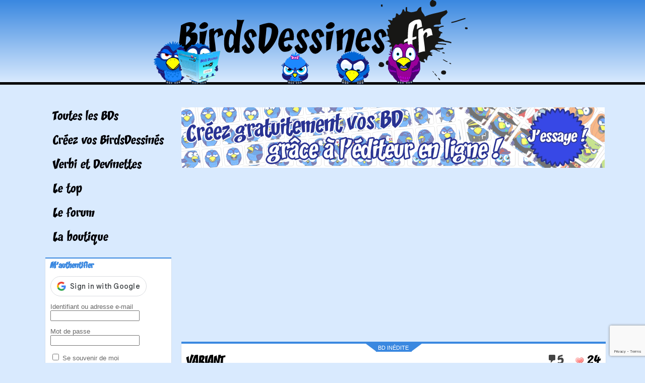

--- FILE ---
content_type: text/html; charset=UTF-8
request_url: https://www.birdsdessines.fr/2021/03/16/variant-2/
body_size: 23465
content:
<!DOCTYPE html>
<html lang="fr-FR" class="js">
<head>

    <!-- Global site tag (gtag.js) - Google Analytics -->
	<!--script async src="https://www.googletagmanager.com/gtag/js?id=UA-712741-2"></script-->
	<!--script>
	  window.dataLayer = window.dataLayer || [];
	  function gtag(){dataLayer.push(arguments);}
	  gtag('js', new Date());

	  gtag('config', 'UA-712741-2');
	</script-->



	<meta charset="UTF-8">
	<!--meta name="viewport" content="width=device-width"-->
	<meta name="viewport" content="width=1250">

    <link rel="manifest" href="https://www.birdsdessines.fr/app/manifest.json" />
	<title>Variant | </title>
	<link rel="profile" href="http://gmpg.org/xfn/11">
	<link rel="pingback" href="https://www.birdsdessines.fr/xmlrpc.php">
  <link rel="stylesheet" type="text/css" media="all" href="https://www.birdsdessines.fr/wp-content/themes/birds2015/style.css" />
	<meta name='robots' content='max-image-preview:large' />
<!-- Google tag (gtag.js) consent mode dataLayer added by Site Kit -->
<script type="text/javascript" id="google_gtagjs-js-consent-mode-data-layer">
/* <![CDATA[ */
window.dataLayer = window.dataLayer || [];function gtag(){dataLayer.push(arguments);}
gtag('consent', 'default', {"ad_personalization":"denied","ad_storage":"denied","ad_user_data":"denied","analytics_storage":"denied","functionality_storage":"denied","security_storage":"denied","personalization_storage":"denied","region":["AT","BE","BG","CH","CY","CZ","DE","DK","EE","ES","FI","FR","GB","GR","HR","HU","IE","IS","IT","LI","LT","LU","LV","MT","NL","NO","PL","PT","RO","SE","SI","SK"],"wait_for_update":500});
window._googlesitekitConsentCategoryMap = {"statistics":["analytics_storage"],"marketing":["ad_storage","ad_user_data","ad_personalization"],"functional":["functionality_storage","security_storage"],"preferences":["personalization_storage"]};
window._googlesitekitConsents = {"ad_personalization":"denied","ad_storage":"denied","ad_user_data":"denied","analytics_storage":"denied","functionality_storage":"denied","security_storage":"denied","personalization_storage":"denied","region":["AT","BE","BG","CH","CY","CZ","DE","DK","EE","ES","FI","FR","GB","GR","HR","HU","IE","IS","IT","LI","LT","LU","LV","MT","NL","NO","PL","PT","RO","SE","SI","SK"],"wait_for_update":500};
/* ]]> */
</script>
<!-- End Google tag (gtag.js) consent mode dataLayer added by Site Kit -->
<link rel='dns-prefetch' href='//www.googletagmanager.com' />
<link rel='dns-prefetch' href='//pagead2.googlesyndication.com' />
<link rel='dns-prefetch' href='//fundingchoicesmessages.google.com' />
<link rel="alternate" type="application/rss+xml" title="Birds Dessinés &raquo; Variant Flux des commentaires" href="https://www.birdsdessines.fr/2021/03/16/variant-2/feed/" />
<link rel="alternate" title="oEmbed (JSON)" type="application/json+oembed" href="https://www.birdsdessines.fr/wp-json/oembed/1.0/embed?url=https%3A%2F%2Fwww.birdsdessines.fr%2F2021%2F03%2F16%2Fvariant-2%2F" />
<link rel="alternate" title="oEmbed (XML)" type="text/xml+oembed" href="https://www.birdsdessines.fr/wp-json/oembed/1.0/embed?url=https%3A%2F%2Fwww.birdsdessines.fr%2F2021%2F03%2F16%2Fvariant-2%2F&#038;format=xml" />
<style id='wp-img-auto-sizes-contain-inline-css' type='text/css'>
img:is([sizes=auto i],[sizes^="auto," i]){contain-intrinsic-size:3000px 1500px}
/*# sourceURL=wp-img-auto-sizes-contain-inline-css */
</style>
<style id='wp-emoji-styles-inline-css' type='text/css'>

	img.wp-smiley, img.emoji {
		display: inline !important;
		border: none !important;
		box-shadow: none !important;
		height: 1em !important;
		width: 1em !important;
		margin: 0 0.07em !important;
		vertical-align: -0.1em !important;
		background: none !important;
		padding: 0 !important;
	}
/*# sourceURL=wp-emoji-styles-inline-css */
</style>
<style id='wp-block-library-inline-css' type='text/css'>
:root{--wp-block-synced-color:#7a00df;--wp-block-synced-color--rgb:122,0,223;--wp-bound-block-color:var(--wp-block-synced-color);--wp-editor-canvas-background:#ddd;--wp-admin-theme-color:#007cba;--wp-admin-theme-color--rgb:0,124,186;--wp-admin-theme-color-darker-10:#006ba1;--wp-admin-theme-color-darker-10--rgb:0,107,160.5;--wp-admin-theme-color-darker-20:#005a87;--wp-admin-theme-color-darker-20--rgb:0,90,135;--wp-admin-border-width-focus:2px}@media (min-resolution:192dpi){:root{--wp-admin-border-width-focus:1.5px}}.wp-element-button{cursor:pointer}:root .has-very-light-gray-background-color{background-color:#eee}:root .has-very-dark-gray-background-color{background-color:#313131}:root .has-very-light-gray-color{color:#eee}:root .has-very-dark-gray-color{color:#313131}:root .has-vivid-green-cyan-to-vivid-cyan-blue-gradient-background{background:linear-gradient(135deg,#00d084,#0693e3)}:root .has-purple-crush-gradient-background{background:linear-gradient(135deg,#34e2e4,#4721fb 50%,#ab1dfe)}:root .has-hazy-dawn-gradient-background{background:linear-gradient(135deg,#faaca8,#dad0ec)}:root .has-subdued-olive-gradient-background{background:linear-gradient(135deg,#fafae1,#67a671)}:root .has-atomic-cream-gradient-background{background:linear-gradient(135deg,#fdd79a,#004a59)}:root .has-nightshade-gradient-background{background:linear-gradient(135deg,#330968,#31cdcf)}:root .has-midnight-gradient-background{background:linear-gradient(135deg,#020381,#2874fc)}:root{--wp--preset--font-size--normal:16px;--wp--preset--font-size--huge:42px}.has-regular-font-size{font-size:1em}.has-larger-font-size{font-size:2.625em}.has-normal-font-size{font-size:var(--wp--preset--font-size--normal)}.has-huge-font-size{font-size:var(--wp--preset--font-size--huge)}.has-text-align-center{text-align:center}.has-text-align-left{text-align:left}.has-text-align-right{text-align:right}.has-fit-text{white-space:nowrap!important}#end-resizable-editor-section{display:none}.aligncenter{clear:both}.items-justified-left{justify-content:flex-start}.items-justified-center{justify-content:center}.items-justified-right{justify-content:flex-end}.items-justified-space-between{justify-content:space-between}.screen-reader-text{border:0;clip-path:inset(50%);height:1px;margin:-1px;overflow:hidden;padding:0;position:absolute;width:1px;word-wrap:normal!important}.screen-reader-text:focus{background-color:#ddd;clip-path:none;color:#444;display:block;font-size:1em;height:auto;left:5px;line-height:normal;padding:15px 23px 14px;text-decoration:none;top:5px;width:auto;z-index:100000}html :where(.has-border-color){border-style:solid}html :where([style*=border-top-color]){border-top-style:solid}html :where([style*=border-right-color]){border-right-style:solid}html :where([style*=border-bottom-color]){border-bottom-style:solid}html :where([style*=border-left-color]){border-left-style:solid}html :where([style*=border-width]){border-style:solid}html :where([style*=border-top-width]){border-top-style:solid}html :where([style*=border-right-width]){border-right-style:solid}html :where([style*=border-bottom-width]){border-bottom-style:solid}html :where([style*=border-left-width]){border-left-style:solid}html :where(img[class*=wp-image-]){height:auto;max-width:100%}:where(figure){margin:0 0 1em}html :where(.is-position-sticky){--wp-admin--admin-bar--position-offset:var(--wp-admin--admin-bar--height,0px)}@media screen and (max-width:600px){html :where(.is-position-sticky){--wp-admin--admin-bar--position-offset:0px}}

/*# sourceURL=wp-block-library-inline-css */
</style><style id='global-styles-inline-css' type='text/css'>
:root{--wp--preset--aspect-ratio--square: 1;--wp--preset--aspect-ratio--4-3: 4/3;--wp--preset--aspect-ratio--3-4: 3/4;--wp--preset--aspect-ratio--3-2: 3/2;--wp--preset--aspect-ratio--2-3: 2/3;--wp--preset--aspect-ratio--16-9: 16/9;--wp--preset--aspect-ratio--9-16: 9/16;--wp--preset--color--black: #000000;--wp--preset--color--cyan-bluish-gray: #abb8c3;--wp--preset--color--white: #ffffff;--wp--preset--color--pale-pink: #f78da7;--wp--preset--color--vivid-red: #cf2e2e;--wp--preset--color--luminous-vivid-orange: #ff6900;--wp--preset--color--luminous-vivid-amber: #fcb900;--wp--preset--color--light-green-cyan: #7bdcb5;--wp--preset--color--vivid-green-cyan: #00d084;--wp--preset--color--pale-cyan-blue: #8ed1fc;--wp--preset--color--vivid-cyan-blue: #0693e3;--wp--preset--color--vivid-purple: #9b51e0;--wp--preset--gradient--vivid-cyan-blue-to-vivid-purple: linear-gradient(135deg,rgb(6,147,227) 0%,rgb(155,81,224) 100%);--wp--preset--gradient--light-green-cyan-to-vivid-green-cyan: linear-gradient(135deg,rgb(122,220,180) 0%,rgb(0,208,130) 100%);--wp--preset--gradient--luminous-vivid-amber-to-luminous-vivid-orange: linear-gradient(135deg,rgb(252,185,0) 0%,rgb(255,105,0) 100%);--wp--preset--gradient--luminous-vivid-orange-to-vivid-red: linear-gradient(135deg,rgb(255,105,0) 0%,rgb(207,46,46) 100%);--wp--preset--gradient--very-light-gray-to-cyan-bluish-gray: linear-gradient(135deg,rgb(238,238,238) 0%,rgb(169,184,195) 100%);--wp--preset--gradient--cool-to-warm-spectrum: linear-gradient(135deg,rgb(74,234,220) 0%,rgb(151,120,209) 20%,rgb(207,42,186) 40%,rgb(238,44,130) 60%,rgb(251,105,98) 80%,rgb(254,248,76) 100%);--wp--preset--gradient--blush-light-purple: linear-gradient(135deg,rgb(255,206,236) 0%,rgb(152,150,240) 100%);--wp--preset--gradient--blush-bordeaux: linear-gradient(135deg,rgb(254,205,165) 0%,rgb(254,45,45) 50%,rgb(107,0,62) 100%);--wp--preset--gradient--luminous-dusk: linear-gradient(135deg,rgb(255,203,112) 0%,rgb(199,81,192) 50%,rgb(65,88,208) 100%);--wp--preset--gradient--pale-ocean: linear-gradient(135deg,rgb(255,245,203) 0%,rgb(182,227,212) 50%,rgb(51,167,181) 100%);--wp--preset--gradient--electric-grass: linear-gradient(135deg,rgb(202,248,128) 0%,rgb(113,206,126) 100%);--wp--preset--gradient--midnight: linear-gradient(135deg,rgb(2,3,129) 0%,rgb(40,116,252) 100%);--wp--preset--font-size--small: 13px;--wp--preset--font-size--medium: 20px;--wp--preset--font-size--large: 36px;--wp--preset--font-size--x-large: 42px;--wp--preset--spacing--20: 0.44rem;--wp--preset--spacing--30: 0.67rem;--wp--preset--spacing--40: 1rem;--wp--preset--spacing--50: 1.5rem;--wp--preset--spacing--60: 2.25rem;--wp--preset--spacing--70: 3.38rem;--wp--preset--spacing--80: 5.06rem;--wp--preset--shadow--natural: 6px 6px 9px rgba(0, 0, 0, 0.2);--wp--preset--shadow--deep: 12px 12px 50px rgba(0, 0, 0, 0.4);--wp--preset--shadow--sharp: 6px 6px 0px rgba(0, 0, 0, 0.2);--wp--preset--shadow--outlined: 6px 6px 0px -3px rgb(255, 255, 255), 6px 6px rgb(0, 0, 0);--wp--preset--shadow--crisp: 6px 6px 0px rgb(0, 0, 0);}:where(.is-layout-flex){gap: 0.5em;}:where(.is-layout-grid){gap: 0.5em;}body .is-layout-flex{display: flex;}.is-layout-flex{flex-wrap: wrap;align-items: center;}.is-layout-flex > :is(*, div){margin: 0;}body .is-layout-grid{display: grid;}.is-layout-grid > :is(*, div){margin: 0;}:where(.wp-block-columns.is-layout-flex){gap: 2em;}:where(.wp-block-columns.is-layout-grid){gap: 2em;}:where(.wp-block-post-template.is-layout-flex){gap: 1.25em;}:where(.wp-block-post-template.is-layout-grid){gap: 1.25em;}.has-black-color{color: var(--wp--preset--color--black) !important;}.has-cyan-bluish-gray-color{color: var(--wp--preset--color--cyan-bluish-gray) !important;}.has-white-color{color: var(--wp--preset--color--white) !important;}.has-pale-pink-color{color: var(--wp--preset--color--pale-pink) !important;}.has-vivid-red-color{color: var(--wp--preset--color--vivid-red) !important;}.has-luminous-vivid-orange-color{color: var(--wp--preset--color--luminous-vivid-orange) !important;}.has-luminous-vivid-amber-color{color: var(--wp--preset--color--luminous-vivid-amber) !important;}.has-light-green-cyan-color{color: var(--wp--preset--color--light-green-cyan) !important;}.has-vivid-green-cyan-color{color: var(--wp--preset--color--vivid-green-cyan) !important;}.has-pale-cyan-blue-color{color: var(--wp--preset--color--pale-cyan-blue) !important;}.has-vivid-cyan-blue-color{color: var(--wp--preset--color--vivid-cyan-blue) !important;}.has-vivid-purple-color{color: var(--wp--preset--color--vivid-purple) !important;}.has-black-background-color{background-color: var(--wp--preset--color--black) !important;}.has-cyan-bluish-gray-background-color{background-color: var(--wp--preset--color--cyan-bluish-gray) !important;}.has-white-background-color{background-color: var(--wp--preset--color--white) !important;}.has-pale-pink-background-color{background-color: var(--wp--preset--color--pale-pink) !important;}.has-vivid-red-background-color{background-color: var(--wp--preset--color--vivid-red) !important;}.has-luminous-vivid-orange-background-color{background-color: var(--wp--preset--color--luminous-vivid-orange) !important;}.has-luminous-vivid-amber-background-color{background-color: var(--wp--preset--color--luminous-vivid-amber) !important;}.has-light-green-cyan-background-color{background-color: var(--wp--preset--color--light-green-cyan) !important;}.has-vivid-green-cyan-background-color{background-color: var(--wp--preset--color--vivid-green-cyan) !important;}.has-pale-cyan-blue-background-color{background-color: var(--wp--preset--color--pale-cyan-blue) !important;}.has-vivid-cyan-blue-background-color{background-color: var(--wp--preset--color--vivid-cyan-blue) !important;}.has-vivid-purple-background-color{background-color: var(--wp--preset--color--vivid-purple) !important;}.has-black-border-color{border-color: var(--wp--preset--color--black) !important;}.has-cyan-bluish-gray-border-color{border-color: var(--wp--preset--color--cyan-bluish-gray) !important;}.has-white-border-color{border-color: var(--wp--preset--color--white) !important;}.has-pale-pink-border-color{border-color: var(--wp--preset--color--pale-pink) !important;}.has-vivid-red-border-color{border-color: var(--wp--preset--color--vivid-red) !important;}.has-luminous-vivid-orange-border-color{border-color: var(--wp--preset--color--luminous-vivid-orange) !important;}.has-luminous-vivid-amber-border-color{border-color: var(--wp--preset--color--luminous-vivid-amber) !important;}.has-light-green-cyan-border-color{border-color: var(--wp--preset--color--light-green-cyan) !important;}.has-vivid-green-cyan-border-color{border-color: var(--wp--preset--color--vivid-green-cyan) !important;}.has-pale-cyan-blue-border-color{border-color: var(--wp--preset--color--pale-cyan-blue) !important;}.has-vivid-cyan-blue-border-color{border-color: var(--wp--preset--color--vivid-cyan-blue) !important;}.has-vivid-purple-border-color{border-color: var(--wp--preset--color--vivid-purple) !important;}.has-vivid-cyan-blue-to-vivid-purple-gradient-background{background: var(--wp--preset--gradient--vivid-cyan-blue-to-vivid-purple) !important;}.has-light-green-cyan-to-vivid-green-cyan-gradient-background{background: var(--wp--preset--gradient--light-green-cyan-to-vivid-green-cyan) !important;}.has-luminous-vivid-amber-to-luminous-vivid-orange-gradient-background{background: var(--wp--preset--gradient--luminous-vivid-amber-to-luminous-vivid-orange) !important;}.has-luminous-vivid-orange-to-vivid-red-gradient-background{background: var(--wp--preset--gradient--luminous-vivid-orange-to-vivid-red) !important;}.has-very-light-gray-to-cyan-bluish-gray-gradient-background{background: var(--wp--preset--gradient--very-light-gray-to-cyan-bluish-gray) !important;}.has-cool-to-warm-spectrum-gradient-background{background: var(--wp--preset--gradient--cool-to-warm-spectrum) !important;}.has-blush-light-purple-gradient-background{background: var(--wp--preset--gradient--blush-light-purple) !important;}.has-blush-bordeaux-gradient-background{background: var(--wp--preset--gradient--blush-bordeaux) !important;}.has-luminous-dusk-gradient-background{background: var(--wp--preset--gradient--luminous-dusk) !important;}.has-pale-ocean-gradient-background{background: var(--wp--preset--gradient--pale-ocean) !important;}.has-electric-grass-gradient-background{background: var(--wp--preset--gradient--electric-grass) !important;}.has-midnight-gradient-background{background: var(--wp--preset--gradient--midnight) !important;}.has-small-font-size{font-size: var(--wp--preset--font-size--small) !important;}.has-medium-font-size{font-size: var(--wp--preset--font-size--medium) !important;}.has-large-font-size{font-size: var(--wp--preset--font-size--large) !important;}.has-x-large-font-size{font-size: var(--wp--preset--font-size--x-large) !important;}
/*# sourceURL=global-styles-inline-css */
</style>

<style id='classic-theme-styles-inline-css' type='text/css'>
/*! This file is auto-generated */
.wp-block-button__link{color:#fff;background-color:#32373c;border-radius:9999px;box-shadow:none;text-decoration:none;padding:calc(.667em + 2px) calc(1.333em + 2px);font-size:1.125em}.wp-block-file__button{background:#32373c;color:#fff;text-decoration:none}
/*# sourceURL=/wp-includes/css/classic-themes.min.css */
</style>
<link rel='stylesheet' id='bbp-default-css' href='https://www.birdsdessines.fr/wp-content/plugins/bbpress/templates/default/css/bbpress.min.css?ver=2.6.14' type='text/css' media='all' />
<link rel='stylesheet' id='birds-autorisations-css' href='https://www.birdsdessines.fr/wp-content/plugins/birds-autorisations/public/css/birds-autorisations-public.css?ver=1.0.0' type='text/css' media='all' />
<link rel='stylesheet' id='contact-form-7-css' href='https://www.birdsdessines.fr/wp-content/plugins/contact-form-7/includes/css/styles.css?ver=6.1.4' type='text/css' media='all' />
<link rel='stylesheet' id='wp-postratings-css' href='https://www.birdsdessines.fr/wp-content/plugins/wp-postratings/css/postratings-css.css?ver=1.91.2' type='text/css' media='all' />
<link rel='stylesheet' id='dashicons-css' href='https://www.birdsdessines.fr/wp-includes/css/dashicons.min.css?ver=6.9' type='text/css' media='all' />
<script type="text/javascript" src="https://www.birdsdessines.fr/wp-includes/js/jquery/jquery.min.js?ver=3.7.1" id="jquery-core-js"></script>
<script type="text/javascript" src="https://www.birdsdessines.fr/wp-includes/js/jquery/jquery-migrate.min.js?ver=3.4.1" id="jquery-migrate-js"></script>
<script type="text/javascript" src="https://www.birdsdessines.fr/wp-content/plugins/birds-autorisations/public/js/birds-autorisations-public.js?ver=1.0.0" id="birds-autorisations-js"></script>

<!-- Extrait de code de la balise Google (gtag.js) ajouté par Site Kit -->
<!-- Extrait Google Analytics ajouté par Site Kit -->
<script type="text/javascript" src="https://www.googletagmanager.com/gtag/js?id=GT-PZ64K94" id="google_gtagjs-js" async></script>
<script type="text/javascript" id="google_gtagjs-js-after">
/* <![CDATA[ */
window.dataLayer = window.dataLayer || [];function gtag(){dataLayer.push(arguments);}
gtag("set","linker",{"domains":["www.birdsdessines.fr"]});
gtag("js", new Date());
gtag("set", "developer_id.dZTNiMT", true);
gtag("config", "GT-PZ64K94", {"googlesitekit_post_type":"post"});
//# sourceURL=google_gtagjs-js-after
/* ]]> */
</script>
<link rel="https://api.w.org/" href="https://www.birdsdessines.fr/wp-json/" /><link rel="alternate" title="JSON" type="application/json" href="https://www.birdsdessines.fr/wp-json/wp/v2/posts/353167" /><link rel="EditURI" type="application/rsd+xml" title="RSD" href="https://www.birdsdessines.fr/xmlrpc.php?rsd" />
<meta name="generator" content="WordPress 6.9" />
<link rel="canonical" href="https://www.birdsdessines.fr/2021/03/16/variant-2/" />
<link rel='shortlink' href='https://www.birdsdessines.fr/?p=353167' />
<meta name="generator" content="Site Kit by Google 1.170.0" />
<!-- Balises Meta Google AdSense ajoutées par Site Kit -->
<meta name="google-adsense-platform-account" content="ca-host-pub-2644536267352236">
<meta name="google-adsense-platform-domain" content="sitekit.withgoogle.com">
<!-- Fin des balises Meta End Google AdSense ajoutées par Site Kit -->

<!-- Extrait Google AdSense ajouté par Site Kit -->
<script type="text/javascript" async="async" src="https://pagead2.googlesyndication.com/pagead/js/adsbygoogle.js?client=ca-pub-4868973749453562&amp;host=ca-host-pub-2644536267352236" crossorigin="anonymous"></script>

<!-- End Google AdSense snippet added by Site Kit -->

<!-- Google AdSense Ad Blocking Recovery snippet added by Site Kit -->
<script async src="https://fundingchoicesmessages.google.com/i/pub-4868973749453562?ers=1"></script><script>(function() {function signalGooglefcPresent() {if (!window.frames['googlefcPresent']) {if (document.body) {const iframe = document.createElement('iframe'); iframe.style = 'width: 0; height: 0; border: none; z-index: -1000; left: -1000px; top: -1000px;'; iframe.style.display = 'none'; iframe.name = 'googlefcPresent'; document.body.appendChild(iframe);} else {setTimeout(signalGooglefcPresent, 0);}}}signalGooglefcPresent();})();</script>
<!-- End Google AdSense Ad Blocking Recovery snippet added by Site Kit -->

<!-- Extrait Google AdSense de protection contre les erreurs Incitation à réautoriser les annonces ajouté par Site Kit -->
<script>(function(){'use strict';function aa(a){var b=0;return function(){return b<a.length?{done:!1,value:a[b++]}:{done:!0}}}var ba=typeof Object.defineProperties=="function"?Object.defineProperty:function(a,b,c){if(a==Array.prototype||a==Object.prototype)return a;a[b]=c.value;return a};
function ca(a){a=["object"==typeof globalThis&&globalThis,a,"object"==typeof window&&window,"object"==typeof self&&self,"object"==typeof global&&global];for(var b=0;b<a.length;++b){var c=a[b];if(c&&c.Math==Math)return c}throw Error("Cannot find global object");}var da=ca(this);function l(a,b){if(b)a:{var c=da;a=a.split(".");for(var d=0;d<a.length-1;d++){var e=a[d];if(!(e in c))break a;c=c[e]}a=a[a.length-1];d=c[a];b=b(d);b!=d&&b!=null&&ba(c,a,{configurable:!0,writable:!0,value:b})}}
function ea(a){return a.raw=a}function n(a){var b=typeof Symbol!="undefined"&&Symbol.iterator&&a[Symbol.iterator];if(b)return b.call(a);if(typeof a.length=="number")return{next:aa(a)};throw Error(String(a)+" is not an iterable or ArrayLike");}function fa(a){for(var b,c=[];!(b=a.next()).done;)c.push(b.value);return c}var ha=typeof Object.create=="function"?Object.create:function(a){function b(){}b.prototype=a;return new b},p;
if(typeof Object.setPrototypeOf=="function")p=Object.setPrototypeOf;else{var q;a:{var ja={a:!0},ka={};try{ka.__proto__=ja;q=ka.a;break a}catch(a){}q=!1}p=q?function(a,b){a.__proto__=b;if(a.__proto__!==b)throw new TypeError(a+" is not extensible");return a}:null}var la=p;
function t(a,b){a.prototype=ha(b.prototype);a.prototype.constructor=a;if(la)la(a,b);else for(var c in b)if(c!="prototype")if(Object.defineProperties){var d=Object.getOwnPropertyDescriptor(b,c);d&&Object.defineProperty(a,c,d)}else a[c]=b[c];a.A=b.prototype}function ma(){for(var a=Number(this),b=[],c=a;c<arguments.length;c++)b[c-a]=arguments[c];return b}l("Object.is",function(a){return a?a:function(b,c){return b===c?b!==0||1/b===1/c:b!==b&&c!==c}});
l("Array.prototype.includes",function(a){return a?a:function(b,c){var d=this;d instanceof String&&(d=String(d));var e=d.length;c=c||0;for(c<0&&(c=Math.max(c+e,0));c<e;c++){var f=d[c];if(f===b||Object.is(f,b))return!0}return!1}});
l("String.prototype.includes",function(a){return a?a:function(b,c){if(this==null)throw new TypeError("The 'this' value for String.prototype.includes must not be null or undefined");if(b instanceof RegExp)throw new TypeError("First argument to String.prototype.includes must not be a regular expression");return this.indexOf(b,c||0)!==-1}});l("Number.MAX_SAFE_INTEGER",function(){return 9007199254740991});
l("Number.isFinite",function(a){return a?a:function(b){return typeof b!=="number"?!1:!isNaN(b)&&b!==Infinity&&b!==-Infinity}});l("Number.isInteger",function(a){return a?a:function(b){return Number.isFinite(b)?b===Math.floor(b):!1}});l("Number.isSafeInteger",function(a){return a?a:function(b){return Number.isInteger(b)&&Math.abs(b)<=Number.MAX_SAFE_INTEGER}});
l("Math.trunc",function(a){return a?a:function(b){b=Number(b);if(isNaN(b)||b===Infinity||b===-Infinity||b===0)return b;var c=Math.floor(Math.abs(b));return b<0?-c:c}});/*

 Copyright The Closure Library Authors.
 SPDX-License-Identifier: Apache-2.0
*/
var u=this||self;function v(a,b){a:{var c=["CLOSURE_FLAGS"];for(var d=u,e=0;e<c.length;e++)if(d=d[c[e]],d==null){c=null;break a}c=d}a=c&&c[a];return a!=null?a:b}function w(a){return a};function na(a){u.setTimeout(function(){throw a;},0)};var oa=v(610401301,!1),pa=v(188588736,!0),qa=v(645172343,v(1,!0));var x,ra=u.navigator;x=ra?ra.userAgentData||null:null;function z(a){return oa?x?x.brands.some(function(b){return(b=b.brand)&&b.indexOf(a)!=-1}):!1:!1}function A(a){var b;a:{if(b=u.navigator)if(b=b.userAgent)break a;b=""}return b.indexOf(a)!=-1};function B(){return oa?!!x&&x.brands.length>0:!1}function C(){return B()?z("Chromium"):(A("Chrome")||A("CriOS"))&&!(B()?0:A("Edge"))||A("Silk")};var sa=B()?!1:A("Trident")||A("MSIE");!A("Android")||C();C();A("Safari")&&(C()||(B()?0:A("Coast"))||(B()?0:A("Opera"))||(B()?0:A("Edge"))||(B()?z("Microsoft Edge"):A("Edg/"))||B()&&z("Opera"));var ta={},D=null;var ua=typeof Uint8Array!=="undefined",va=!sa&&typeof btoa==="function";var wa;function E(){return typeof BigInt==="function"};var F=typeof Symbol==="function"&&typeof Symbol()==="symbol";function xa(a){return typeof Symbol==="function"&&typeof Symbol()==="symbol"?Symbol():a}var G=xa(),ya=xa("2ex");var za=F?function(a,b){a[G]|=b}:function(a,b){a.g!==void 0?a.g|=b:Object.defineProperties(a,{g:{value:b,configurable:!0,writable:!0,enumerable:!1}})},H=F?function(a){return a[G]|0}:function(a){return a.g|0},I=F?function(a){return a[G]}:function(a){return a.g},J=F?function(a,b){a[G]=b}:function(a,b){a.g!==void 0?a.g=b:Object.defineProperties(a,{g:{value:b,configurable:!0,writable:!0,enumerable:!1}})};function Aa(a,b){J(b,(a|0)&-14591)}function Ba(a,b){J(b,(a|34)&-14557)};var K={},Ca={};function Da(a){return!(!a||typeof a!=="object"||a.g!==Ca)}function Ea(a){return a!==null&&typeof a==="object"&&!Array.isArray(a)&&a.constructor===Object}function L(a,b,c){if(!Array.isArray(a)||a.length)return!1;var d=H(a);if(d&1)return!0;if(!(b&&(Array.isArray(b)?b.includes(c):b.has(c))))return!1;J(a,d|1);return!0};var M=0,N=0;function Fa(a){var b=a>>>0;M=b;N=(a-b)/4294967296>>>0}function Ga(a){if(a<0){Fa(-a);var b=n(Ha(M,N));a=b.next().value;b=b.next().value;M=a>>>0;N=b>>>0}else Fa(a)}function Ia(a,b){b>>>=0;a>>>=0;if(b<=2097151)var c=""+(4294967296*b+a);else E()?c=""+(BigInt(b)<<BigInt(32)|BigInt(a)):(c=(a>>>24|b<<8)&16777215,b=b>>16&65535,a=(a&16777215)+c*6777216+b*6710656,c+=b*8147497,b*=2,a>=1E7&&(c+=a/1E7>>>0,a%=1E7),c>=1E7&&(b+=c/1E7>>>0,c%=1E7),c=b+Ja(c)+Ja(a));return c}
function Ja(a){a=String(a);return"0000000".slice(a.length)+a}function Ha(a,b){b=~b;a?a=~a+1:b+=1;return[a,b]};var Ka=/^-?([1-9][0-9]*|0)(\.[0-9]+)?$/;var O;function La(a,b){O=b;a=new a(b);O=void 0;return a}
function P(a,b,c){a==null&&(a=O);O=void 0;if(a==null){var d=96;c?(a=[c],d|=512):a=[];b&&(d=d&-16760833|(b&1023)<<14)}else{if(!Array.isArray(a))throw Error("narr");d=H(a);if(d&2048)throw Error("farr");if(d&64)return a;d|=64;if(c&&(d|=512,c!==a[0]))throw Error("mid");a:{c=a;var e=c.length;if(e){var f=e-1;if(Ea(c[f])){d|=256;b=f-(+!!(d&512)-1);if(b>=1024)throw Error("pvtlmt");d=d&-16760833|(b&1023)<<14;break a}}if(b){b=Math.max(b,e-(+!!(d&512)-1));if(b>1024)throw Error("spvt");d=d&-16760833|(b&1023)<<
14}}}J(a,d);return a};function Ma(a){switch(typeof a){case "number":return isFinite(a)?a:String(a);case "boolean":return a?1:0;case "object":if(a)if(Array.isArray(a)){if(L(a,void 0,0))return}else if(ua&&a!=null&&a instanceof Uint8Array){if(va){for(var b="",c=0,d=a.length-10240;c<d;)b+=String.fromCharCode.apply(null,a.subarray(c,c+=10240));b+=String.fromCharCode.apply(null,c?a.subarray(c):a);a=btoa(b)}else{b===void 0&&(b=0);if(!D){D={};c="ABCDEFGHIJKLMNOPQRSTUVWXYZabcdefghijklmnopqrstuvwxyz0123456789".split("");d=["+/=",
"+/","-_=","-_.","-_"];for(var e=0;e<5;e++){var f=c.concat(d[e].split(""));ta[e]=f;for(var g=0;g<f.length;g++){var h=f[g];D[h]===void 0&&(D[h]=g)}}}b=ta[b];c=Array(Math.floor(a.length/3));d=b[64]||"";for(e=f=0;f<a.length-2;f+=3){var k=a[f],m=a[f+1];h=a[f+2];g=b[k>>2];k=b[(k&3)<<4|m>>4];m=b[(m&15)<<2|h>>6];h=b[h&63];c[e++]=g+k+m+h}g=0;h=d;switch(a.length-f){case 2:g=a[f+1],h=b[(g&15)<<2]||d;case 1:a=a[f],c[e]=b[a>>2]+b[(a&3)<<4|g>>4]+h+d}a=c.join("")}return a}}return a};function Na(a,b,c){a=Array.prototype.slice.call(a);var d=a.length,e=b&256?a[d-1]:void 0;d+=e?-1:0;for(b=b&512?1:0;b<d;b++)a[b]=c(a[b]);if(e){b=a[b]={};for(var f in e)Object.prototype.hasOwnProperty.call(e,f)&&(b[f]=c(e[f]))}return a}function Oa(a,b,c,d,e){if(a!=null){if(Array.isArray(a))a=L(a,void 0,0)?void 0:e&&H(a)&2?a:Pa(a,b,c,d!==void 0,e);else if(Ea(a)){var f={},g;for(g in a)Object.prototype.hasOwnProperty.call(a,g)&&(f[g]=Oa(a[g],b,c,d,e));a=f}else a=b(a,d);return a}}
function Pa(a,b,c,d,e){var f=d||c?H(a):0;d=d?!!(f&32):void 0;a=Array.prototype.slice.call(a);for(var g=0;g<a.length;g++)a[g]=Oa(a[g],b,c,d,e);c&&c(f,a);return a}function Qa(a){return a.s===K?a.toJSON():Ma(a)};function Ra(a,b,c){c=c===void 0?Ba:c;if(a!=null){if(ua&&a instanceof Uint8Array)return b?a:new Uint8Array(a);if(Array.isArray(a)){var d=H(a);if(d&2)return a;b&&(b=d===0||!!(d&32)&&!(d&64||!(d&16)));return b?(J(a,(d|34)&-12293),a):Pa(a,Ra,d&4?Ba:c,!0,!0)}a.s===K&&(c=a.h,d=I(c),a=d&2?a:La(a.constructor,Sa(c,d,!0)));return a}}function Sa(a,b,c){var d=c||b&2?Ba:Aa,e=!!(b&32);a=Na(a,b,function(f){return Ra(f,e,d)});za(a,32|(c?2:0));return a};function Ta(a,b){a=a.h;return Ua(a,I(a),b)}function Va(a,b,c,d){b=d+(+!!(b&512)-1);if(!(b<0||b>=a.length||b>=c))return a[b]}
function Ua(a,b,c,d){if(c===-1)return null;var e=b>>14&1023||536870912;if(c>=e){if(b&256)return a[a.length-1][c]}else{var f=a.length;if(d&&b&256&&(d=a[f-1][c],d!=null)){if(Va(a,b,e,c)&&ya!=null){var g;a=(g=wa)!=null?g:wa={};g=a[ya]||0;g>=4||(a[ya]=g+1,g=Error(),g.__closure__error__context__984382||(g.__closure__error__context__984382={}),g.__closure__error__context__984382.severity="incident",na(g))}return d}return Va(a,b,e,c)}}
function Wa(a,b,c,d,e){var f=b>>14&1023||536870912;if(c>=f||e&&!qa){var g=b;if(b&256)e=a[a.length-1];else{if(d==null)return;e=a[f+(+!!(b&512)-1)]={};g|=256}e[c]=d;c<f&&(a[c+(+!!(b&512)-1)]=void 0);g!==b&&J(a,g)}else a[c+(+!!(b&512)-1)]=d,b&256&&(a=a[a.length-1],c in a&&delete a[c])}
function Xa(a,b){var c=Ya;var d=d===void 0?!1:d;var e=a.h;var f=I(e),g=Ua(e,f,b,d);if(g!=null&&typeof g==="object"&&g.s===K)c=g;else if(Array.isArray(g)){var h=H(g),k=h;k===0&&(k|=f&32);k|=f&2;k!==h&&J(g,k);c=new c(g)}else c=void 0;c!==g&&c!=null&&Wa(e,f,b,c,d);e=c;if(e==null)return e;a=a.h;f=I(a);f&2||(g=e,c=g.h,h=I(c),g=h&2?La(g.constructor,Sa(c,h,!1)):g,g!==e&&(e=g,Wa(a,f,b,e,d)));return e}function Za(a,b){a=Ta(a,b);return a==null||typeof a==="string"?a:void 0}
function $a(a,b){var c=c===void 0?0:c;a=Ta(a,b);if(a!=null)if(b=typeof a,b==="number"?Number.isFinite(a):b!=="string"?0:Ka.test(a))if(typeof a==="number"){if(a=Math.trunc(a),!Number.isSafeInteger(a)){Ga(a);b=M;var d=N;if(a=d&2147483648)b=~b+1>>>0,d=~d>>>0,b==0&&(d=d+1>>>0);b=d*4294967296+(b>>>0);a=a?-b:b}}else if(b=Math.trunc(Number(a)),Number.isSafeInteger(b))a=String(b);else{if(b=a.indexOf("."),b!==-1&&(a=a.substring(0,b)),!(a[0]==="-"?a.length<20||a.length===20&&Number(a.substring(0,7))>-922337:
a.length<19||a.length===19&&Number(a.substring(0,6))<922337)){if(a.length<16)Ga(Number(a));else if(E())a=BigInt(a),M=Number(a&BigInt(4294967295))>>>0,N=Number(a>>BigInt(32)&BigInt(4294967295));else{b=+(a[0]==="-");N=M=0;d=a.length;for(var e=b,f=(d-b)%6+b;f<=d;e=f,f+=6)e=Number(a.slice(e,f)),N*=1E6,M=M*1E6+e,M>=4294967296&&(N+=Math.trunc(M/4294967296),N>>>=0,M>>>=0);b&&(b=n(Ha(M,N)),a=b.next().value,b=b.next().value,M=a,N=b)}a=M;b=N;b&2147483648?E()?a=""+(BigInt(b|0)<<BigInt(32)|BigInt(a>>>0)):(b=
n(Ha(a,b)),a=b.next().value,b=b.next().value,a="-"+Ia(a,b)):a=Ia(a,b)}}else a=void 0;return a!=null?a:c}function R(a,b){var c=c===void 0?"":c;a=Za(a,b);return a!=null?a:c};var S;function T(a,b,c){this.h=P(a,b,c)}T.prototype.toJSON=function(){return ab(this)};T.prototype.s=K;T.prototype.toString=function(){try{return S=!0,ab(this).toString()}finally{S=!1}};
function ab(a){var b=S?a.h:Pa(a.h,Qa,void 0,void 0,!1);var c=!S;var d=pa?void 0:a.constructor.v;var e=I(c?a.h:b);if(a=b.length){var f=b[a-1],g=Ea(f);g?a--:f=void 0;e=+!!(e&512)-1;var h=b;if(g){b:{var k=f;var m={};g=!1;if(k)for(var r in k)if(Object.prototype.hasOwnProperty.call(k,r))if(isNaN(+r))m[r]=k[r];else{var y=k[r];Array.isArray(y)&&(L(y,d,+r)||Da(y)&&y.size===0)&&(y=null);y==null&&(g=!0);y!=null&&(m[r]=y)}if(g){for(var Q in m)break b;m=null}else m=k}k=m==null?f!=null:m!==f}for(var ia;a>0;a--){Q=
a-1;r=h[Q];Q-=e;if(!(r==null||L(r,d,Q)||Da(r)&&r.size===0))break;ia=!0}if(h!==b||k||ia){if(!c)h=Array.prototype.slice.call(h,0,a);else if(ia||k||m)h.length=a;m&&h.push(m)}b=h}return b};function bb(a){return function(b){if(b==null||b=="")b=new a;else{b=JSON.parse(b);if(!Array.isArray(b))throw Error("dnarr");za(b,32);b=La(a,b)}return b}};function cb(a){this.h=P(a)}t(cb,T);var db=bb(cb);var U;function V(a){this.g=a}V.prototype.toString=function(){return this.g+""};var eb={};function fb(a){if(U===void 0){var b=null;var c=u.trustedTypes;if(c&&c.createPolicy){try{b=c.createPolicy("goog#html",{createHTML:w,createScript:w,createScriptURL:w})}catch(d){u.console&&u.console.error(d.message)}U=b}else U=b}a=(b=U)?b.createScriptURL(a):a;return new V(a,eb)};/*

 SPDX-License-Identifier: Apache-2.0
*/
function gb(a){var b=ma.apply(1,arguments);if(b.length===0)return fb(a[0]);for(var c=a[0],d=0;d<b.length;d++)c+=encodeURIComponent(b[d])+a[d+1];return fb(c)};function hb(a,b){a.src=b instanceof V&&b.constructor===V?b.g:"type_error:TrustedResourceUrl";var c,d;(c=(b=(d=(c=(a.ownerDocument&&a.ownerDocument.defaultView||window).document).querySelector)==null?void 0:d.call(c,"script[nonce]"))?b.nonce||b.getAttribute("nonce")||"":"")&&a.setAttribute("nonce",c)};function ib(){return Math.floor(Math.random()*2147483648).toString(36)+Math.abs(Math.floor(Math.random()*2147483648)^Date.now()).toString(36)};function jb(a,b){b=String(b);a.contentType==="application/xhtml+xml"&&(b=b.toLowerCase());return a.createElement(b)}function kb(a){this.g=a||u.document||document};function lb(a){a=a===void 0?document:a;return a.createElement("script")};function mb(a,b,c,d,e,f){try{var g=a.g,h=lb(g);h.async=!0;hb(h,b);g.head.appendChild(h);h.addEventListener("load",function(){e();d&&g.head.removeChild(h)});h.addEventListener("error",function(){c>0?mb(a,b,c-1,d,e,f):(d&&g.head.removeChild(h),f())})}catch(k){f()}};var nb=u.atob("aHR0cHM6Ly93d3cuZ3N0YXRpYy5jb20vaW1hZ2VzL2ljb25zL21hdGVyaWFsL3N5c3RlbS8xeC93YXJuaW5nX2FtYmVyXzI0ZHAucG5n"),ob=u.atob("WW91IGFyZSBzZWVpbmcgdGhpcyBtZXNzYWdlIGJlY2F1c2UgYWQgb3Igc2NyaXB0IGJsb2NraW5nIHNvZnR3YXJlIGlzIGludGVyZmVyaW5nIHdpdGggdGhpcyBwYWdlLg=="),pb=u.atob("RGlzYWJsZSBhbnkgYWQgb3Igc2NyaXB0IGJsb2NraW5nIHNvZnR3YXJlLCB0aGVuIHJlbG9hZCB0aGlzIHBhZ2Uu");function qb(a,b,c){this.i=a;this.u=b;this.o=c;this.g=null;this.j=[];this.m=!1;this.l=new kb(this.i)}
function rb(a){if(a.i.body&&!a.m){var b=function(){sb(a);u.setTimeout(function(){tb(a,3)},50)};mb(a.l,a.u,2,!0,function(){u[a.o]||b()},b);a.m=!0}}
function sb(a){for(var b=W(1,5),c=0;c<b;c++){var d=X(a);a.i.body.appendChild(d);a.j.push(d)}b=X(a);b.style.bottom="0";b.style.left="0";b.style.position="fixed";b.style.width=W(100,110).toString()+"%";b.style.zIndex=W(2147483544,2147483644).toString();b.style.backgroundColor=ub(249,259,242,252,219,229);b.style.boxShadow="0 0 12px #888";b.style.color=ub(0,10,0,10,0,10);b.style.display="flex";b.style.justifyContent="center";b.style.fontFamily="Roboto, Arial";c=X(a);c.style.width=W(80,85).toString()+
"%";c.style.maxWidth=W(750,775).toString()+"px";c.style.margin="24px";c.style.display="flex";c.style.alignItems="flex-start";c.style.justifyContent="center";d=jb(a.l.g,"IMG");d.className=ib();d.src=nb;d.alt="Warning icon";d.style.height="24px";d.style.width="24px";d.style.paddingRight="16px";var e=X(a),f=X(a);f.style.fontWeight="bold";f.textContent=ob;var g=X(a);g.textContent=pb;Y(a,e,f);Y(a,e,g);Y(a,c,d);Y(a,c,e);Y(a,b,c);a.g=b;a.i.body.appendChild(a.g);b=W(1,5);for(c=0;c<b;c++)d=X(a),a.i.body.appendChild(d),
a.j.push(d)}function Y(a,b,c){for(var d=W(1,5),e=0;e<d;e++){var f=X(a);b.appendChild(f)}b.appendChild(c);c=W(1,5);for(d=0;d<c;d++)e=X(a),b.appendChild(e)}function W(a,b){return Math.floor(a+Math.random()*(b-a))}function ub(a,b,c,d,e,f){return"rgb("+W(Math.max(a,0),Math.min(b,255)).toString()+","+W(Math.max(c,0),Math.min(d,255)).toString()+","+W(Math.max(e,0),Math.min(f,255)).toString()+")"}function X(a){a=jb(a.l.g,"DIV");a.className=ib();return a}
function tb(a,b){b<=0||a.g!=null&&a.g.offsetHeight!==0&&a.g.offsetWidth!==0||(vb(a),sb(a),u.setTimeout(function(){tb(a,b-1)},50))}function vb(a){for(var b=n(a.j),c=b.next();!c.done;c=b.next())(c=c.value)&&c.parentNode&&c.parentNode.removeChild(c);a.j=[];(b=a.g)&&b.parentNode&&b.parentNode.removeChild(b);a.g=null};function wb(a,b,c,d,e){function f(k){document.body?g(document.body):k>0?u.setTimeout(function(){f(k-1)},e):b()}function g(k){k.appendChild(h);u.setTimeout(function(){h?(h.offsetHeight!==0&&h.offsetWidth!==0?b():a(),h.parentNode&&h.parentNode.removeChild(h)):a()},d)}var h=xb(c);f(3)}function xb(a){var b=document.createElement("div");b.className=a;b.style.width="1px";b.style.height="1px";b.style.position="absolute";b.style.left="-10000px";b.style.top="-10000px";b.style.zIndex="-10000";return b};function Ya(a){this.h=P(a)}t(Ya,T);function yb(a){this.h=P(a)}t(yb,T);var zb=bb(yb);function Ab(a){if(!a)return null;a=Za(a,4);var b;a===null||a===void 0?b=null:b=fb(a);return b};var Bb=ea([""]),Cb=ea([""]);function Db(a,b){this.m=a;this.o=new kb(a.document);this.g=b;this.j=R(this.g,1);this.u=Ab(Xa(this.g,2))||gb(Bb);this.i=!1;b=Ab(Xa(this.g,13))||gb(Cb);this.l=new qb(a.document,b,R(this.g,12))}Db.prototype.start=function(){Eb(this)};
function Eb(a){Fb(a);mb(a.o,a.u,3,!1,function(){a:{var b=a.j;var c=u.btoa(b);if(c=u[c]){try{var d=db(u.atob(c))}catch(e){b=!1;break a}b=b===Za(d,1)}else b=!1}b?Z(a,R(a.g,14)):(Z(a,R(a.g,8)),rb(a.l))},function(){wb(function(){Z(a,R(a.g,7));rb(a.l)},function(){return Z(a,R(a.g,6))},R(a.g,9),$a(a.g,10),$a(a.g,11))})}function Z(a,b){a.i||(a.i=!0,a=new a.m.XMLHttpRequest,a.open("GET",b,!0),a.send())}function Fb(a){var b=u.btoa(a.j);a.m[b]&&Z(a,R(a.g,5))};(function(a,b){u[a]=function(){var c=ma.apply(0,arguments);u[a]=function(){};b.call.apply(b,[null].concat(c instanceof Array?c:fa(n(c))))}})("__h82AlnkH6D91__",function(a){typeof window.atob==="function"&&(new Db(window,zb(window.atob(a)))).start()});}).call(this);

window.__h82AlnkH6D91__("[base64]/[base64]/[base64]/[base64]");</script>
<!-- Extrait de fin Google AdSense de protection contre les erreurs Incitation à réautoriser les annonces ajouté par Site Kit -->
<link rel="icon" href="https://www.birdsdessines.fr/wp-content/uploads/2009/04/cropped-Birds_pissed-e1392475205410-32x32.png" sizes="32x32" />
<link rel="icon" href="https://www.birdsdessines.fr/wp-content/uploads/2009/04/cropped-Birds_pissed-e1392475205410-192x192.png" sizes="192x192" />
<link rel="apple-touch-icon" href="https://www.birdsdessines.fr/wp-content/uploads/2009/04/cropped-Birds_pissed-e1392475205410-180x180.png" />
<meta name="msapplication-TileImage" content="https://www.birdsdessines.fr/wp-content/uploads/2009/04/cropped-Birds_pissed-e1392475205410-270x270.png" />
</head>

<body class="wp-singular post-template-default single single-post postid-353167 single-format-standard wp-theme-birds2015">
  
  <div id="page" class="hfeed site">
  
    <header id="masthead" class="site-header" role="banner">
      <a class="site-header-logo" href="https://www.birdsdessines.fr/" rel="home" title="Retourner à l'accueil"><img src="/wp-content/themes/birds2015/images/logo_birdsdessines.png"></a>
      
      <div class="random-birds">
        <div class="bird bird-looking-down" style="left:50%"></div>
        <div class="bird bird-pissed" style="left:22%"></div>
        <div class="bird birdette-shocked" style="left:58%"></div>
        <div class="bird baby-angry" style="left:41%"></div>
        <a href="https://www.birdsdessines.fr/birds-dessines-le-best-of-tome-2-mieux-que-le-premier-en-pire/"><div class="bird book" style="left:26%"></div></a>
      </div>
      
    </header><!-- .site-header -->
  
  
    <div id="content" class="site-content">

<div id="secondary-left" class="secondary secondary-left widget-area" role="complementary">

  <nav id="side-menu" class="menu-menu-normal-2015-container"><ul id="menu-menu-normal-2015" class="menu"><li id="menu-item-170182" class="menu-item menu-item-type-custom menu-item-object-custom menu-item-home menu-item-170182"><a href="https://www.birdsdessines.fr/">Toutes les BDs</a></li>
<li id="menu-item-170183" class="menu-item menu-item-type-post_type menu-item-object-page menu-item-170183"><a href="https://www.birdsdessines.fr/editeur/">Créez vos BirdsDessinés</a></li>
<li id="menu-item-241890" class="menu-item menu-item-type-taxonomy menu-item-object-category menu-item-241890"><a href="https://www.birdsdessines.fr/category/verbi/">Verbi et Devinettes</a></li>
<li id="menu-item-170184" class="menu-item menu-item-type-post_type menu-item-object-page menu-item-170184"><a href="https://www.birdsdessines.fr/le-top/">Le top</a></li>
<li id="menu-item-389268" class="menu-item menu-item-type-custom menu-item-object-custom menu-item-389268"><a href="https://www.birdsdessines.fr/le-forum/">Le forum</a></li>
<li id="menu-item-171119" class="menu-item menu-item-type-post_type menu-item-object-page menu-item-171119"><a href="https://www.birdsdessines.fr/boutique/">La boutique</a></li>
</ul></nav>  
	<aside id="birds_login-3" class="widget birds_login"><h2 class="widgettitle">M'authentifier</h2><form name="loginform" id="loginform" action="https://www.birdsdessines.fr/wp-login.php" method="post"><div class="googlesitekit-sign-in-with-google__frontend-output-button"></div><p class="login-username">
				<label for="user_login">Identifiant ou adresse e-mail</label>
				<input type="text" name="log" id="user_login" autocomplete="username" class="input" value="" size="20" />
			</p><p class="login-password">
				<label for="user_pass">Mot de passe</label>
				<input type="password" name="pwd" id="user_pass" autocomplete="current-password" spellcheck="false" class="input" value="" size="20" />
			</p><p class="login-remember"><label><input name="rememberme" type="checkbox" id="rememberme" value="forever" /> Se souvenir de moi</label></p><p class="login-submit">
				<input type="submit" name="wp-submit" id="wp-submit" class="button button-primary" value="Se connecter" />
				<input type="hidden" name="redirect_to" value="https://www.birdsdessines.fr/2021/03/16/variant-2/" />
			</p></form><ul class="pagenav sidebar_login_links"><li><a href="https://www.birdsdessines.fr/wp-login.php?action=register">Créer un compte</a></li><li><a href="https://www.birdsdessines.fr/wp-login.php?action=lostpassword&redirect_to=https%3A%2F%2Fwww.birdsdessines.fr">Mot de passe oublié</a></li></ul></aside><aside id="search-2" class="widget widget_search"><h2 class="widgettitle">Rechercher sur le site</h2><form role="search" method="get" id="searchform" class="searchform" action="https://www.birdsdessines.fr/">
				<div>
					<label class="screen-reader-text" for="s">Rechercher :</label>
					<input type="text" value="" name="s" id="s" />
					<input type="submit" id="searchsubmit" value="Rechercher" />
				</div>
			</form></aside><aside id="birds_last_comments-2" class="widget birds_last_comments"><h2 class="widgettitle">Derniers commentaires</h2><ul><li>Jojo88 sur <a href="https://www.birdsdessines.fr/2026/01/26/verbi-sur-tout-et-nimporte-quoi-526/comment-page-1/#comment-662041">verbi sur tout et n'importe quoi ! 526</a><br/><small>26 Jan, 0:45</small></li><li>Pégase53 sur <a href="https://www.birdsdessines.fr/2026/01/25/arnacflation/comment-page-1/#comment-662040">Arnacflation !</a><br/><small>26 Jan, 0:39</small></li><li>Pégase53 sur <a href="https://www.birdsdessines.fr/2026/01/26/verbi-sur-tout-et-nimporte-quoi-526/comment-page-1/#comment-662039">verbi sur tout et n'importe quoi ! 526</a><br/><small>26 Jan, 0:36</small></li><li>keri sur <a href="https://www.birdsdessines.fr/2026/01/26/verbi-sur-tout-et-nimporte-quoi-526/comment-page-1/#comment-662038">verbi sur tout et n'importe quoi ! 526</a><br/><small>26 Jan, 0:26</small></li><li>Jojo88 sur <a href="https://www.birdsdessines.fr/2026/01/26/verbi-sur-tout-et-nimporte-quoi-526/comment-page-1/#comment-662037">verbi sur tout et n'importe quoi ! 526</a><br/><small>26 Jan, 0:09</small></li><li>Jojo88 sur <a href="https://www.birdsdessines.fr/2026/01/25/oui-cest-des-bons/comment-page-1/#comment-662036">Oui, c'est des bons !</a><br/><small>25 Jan, 23:52</small></li><li>Jojo88 sur <a href="https://www.birdsdessines.fr/2026/01/25/arnacflation/comment-page-1/#comment-662035">Arnacflation !</a><br/><small>25 Jan, 23:50</small></li><li>Jojo88 sur <a href="https://www.birdsdessines.fr/2026/01/25/nest-ce-pas-maitre-corbac/comment-page-1/#comment-662034">N'est-ce pas Maitre Corbac ?</a><br/><small>25 Jan, 23:49</small></li><li>Jojo88 sur <a href="https://www.birdsdessines.fr/2026/01/25/petite-titounade-du-dimanche-soir/comment-page-1/#comment-662033">Petite titounade du dimanche soir......</a><br/><small>25 Jan, 23:47</small></li><li>Jojo88 sur <a href="https://www.birdsdessines.fr/2026/01/25/verbi-sur-tout-et-nimporte-quoi-525/comment-page-1/#comment-662032">verbi sur tout et n'importe quoi ! 525</a><br/><small>25 Jan, 23:46</small></li></ul></aside><aside id="bbp_topics_widget-2" class="widget widget_display_topics"><h2 class="widgettitle">Sujets récents du Forum</h2>
		<ul class="bbp-topics-widget newness">

			
				<li>
					<a class="bbp-forum-title" href="https://www.birdsdessines.fr/le-forum/topic/nettoyage-de-noel/">Nettoyage de Noël</a>

					
						par <span class="topic-author"><a href="https://www.birdsdessines.fr/le-forum/users/alconis/" title="Voir le profil de Alconis" class="bbp-author-link"><span  class="bbp-author-avatar"><img alt='' src='https://secure.gravatar.com/avatar/93c139126f69021631f1f83b8e56e5fe3572daffdc9eb665a24ec147b238b76f?s=14&#038;r=g' srcset='https://secure.gravatar.com/avatar/93c139126f69021631f1f83b8e56e5fe3572daffdc9eb665a24ec147b238b76f?s=28&#038;r=g 2x' class='avatar avatar-14 photo' height='14' width='14' decoding='async'/></span><span  class="bbp-author-name">Alconis</span></a></span>
					
					
				</li>

			
				<li>
					<a class="bbp-forum-title" href="https://www.birdsdessines.fr/le-forum/topic/bd-supprime/">bd supprimé</a>

					
						par <span class="topic-author"><a href="https://www.birdsdessines.fr/le-forum/users/boudu113/" title="Voir le profil de boudu113" class="bbp-author-link"><span  class="bbp-author-avatar"><img alt='' src='https://secure.gravatar.com/avatar/ea674969e3fed154bbf13c5bc99d49f5f4951b8b0d40bdb64c44f3424bbc4f39?s=14&#038;r=g' srcset='https://secure.gravatar.com/avatar/ea674969e3fed154bbf13c5bc99d49f5f4951b8b0d40bdb64c44f3424bbc4f39?s=28&#038;r=g 2x' class='avatar avatar-14 photo' height='14' width='14' decoding='async'/></span><span  class="bbp-author-name">boudu113</span></a></span>
					
					
				</li>

			
				<li>
					<a class="bbp-forum-title" href="https://www.birdsdessines.fr/le-forum/topic/comment-creer-une-birdsnews/">Comment créer une birdsnews?</a>

					
						par <span class="topic-author"><a href="https://www.birdsdessines.fr/le-forum/users/astinus-drake/" title="Voir le profil de Astinus" class="bbp-author-link"><span  class="bbp-author-avatar"><img alt='' src='https://secure.gravatar.com/avatar/08ba973c228bcd33f1adb245cf17ca2865006924d1a015c6c8c5d16a5d0f05bb?s=14&#038;r=g' srcset='https://secure.gravatar.com/avatar/08ba973c228bcd33f1adb245cf17ca2865006924d1a015c6c8c5d16a5d0f05bb?s=28&#038;r=g 2x' class='avatar avatar-14 photo' height='14' width='14' decoding='async'/></span><span  class="bbp-author-name">Astinus</span></a></span>
					
					
				</li>

			
				<li>
					<a class="bbp-forum-title" href="https://www.birdsdessines.fr/le-forum/topic/description-accompagnant-la-bd/">Description accompagnant la BD</a>

					
						par <span class="topic-author"><a href="https://www.birdsdessines.fr/le-forum/users/lokentaz/" title="Voir le profil de Lokentaz" class="bbp-author-link"><span  class="bbp-author-avatar"><img alt='' src='https://secure.gravatar.com/avatar/16b08362f089dfb51ea3e18862d33d0ac0a13803751c15c60022d34e89101eb6?s=14&#038;r=g' srcset='https://secure.gravatar.com/avatar/16b08362f089dfb51ea3e18862d33d0ac0a13803751c15c60022d34e89101eb6?s=28&#038;r=g 2x' class='avatar avatar-14 photo' height='14' width='14' decoding='async'/></span><span  class="bbp-author-name">Lokentaz</span></a></span>
					
					
				</li>

			
				<li>
					<a class="bbp-forum-title" href="https://www.birdsdessines.fr/le-forum/topic/eco-logique/">Eco logique</a>

					
						par <span class="topic-author"><a href="https://www.birdsdessines.fr/le-forum/users/pat-dhirson/" title="Voir le profil de Pat dHirson" class="bbp-author-link"><span  class="bbp-author-avatar"><img alt='' src='https://secure.gravatar.com/avatar/f7594ff462d8e25b9b701e41db46fb8fbd8a831bd033b3cc2e0ca3d5f566d1f7?s=14&#038;r=g' srcset='https://secure.gravatar.com/avatar/f7594ff462d8e25b9b701e41db46fb8fbd8a831bd033b3cc2e0ca3d5f566d1f7?s=28&#038;r=g 2x' class='avatar avatar-14 photo' height='14' width='14' decoding='async'/></span><span  class="bbp-author-name">Pat dHirson</span></a></span>
					
					
				</li>

			
		</ul>

		</aside><aside id="bbp_replies_widget-3" class="widget widget_display_replies"><h2 class="widgettitle">Réponses récentes du Forum</h2>
		<ul class="bbp-replies-widget">

			
				<li>

					<a href="https://www.birdsdessines.fr/le-forum/users/jojo88/" title="Voir le profil de Jojo88" class="bbp-author-link"><span  class="bbp-author-avatar"><img alt='' src='https://secure.gravatar.com/avatar/311e2f9d578fc4b8df3f9e0577184e52427dd6b2857d7a6a0f075a1cf44c4f1c?s=14&#038;r=g' srcset='https://secure.gravatar.com/avatar/311e2f9d578fc4b8df3f9e0577184e52427dd6b2857d7a6a0f075a1cf44c4f1c?s=28&#038;r=g 2x' class='avatar avatar-14 photo' height='14' width='14' decoding='async'/></span><span  class="bbp-author-name">Jojo88</span></a> sur <a class="bbp-reply-topic-title" href="https://www.birdsdessines.fr/le-forum/topic/le-zoodingue-des-birds/page/118/#post-460503" title="❤ C&rsquo;est vraiment des drôles de bêtes !  😆">Le Zoodingue des Birds</a> <time datetime="2026-01-26 00:10:46">il y a 3 heures et 50 minutes</time>
				</li>

			
				<li>

					<a href="https://www.birdsdessines.fr/le-forum/users/ennelle/" title="Voir le profil de ennelle" class="bbp-author-link"><span  class="bbp-author-avatar"><img alt='' src='https://secure.gravatar.com/avatar/1bec7a36182e637b5933b60747056985e7dd7f4b690c84bd518de1f3afd9f574?s=14&#038;r=g' srcset='https://secure.gravatar.com/avatar/1bec7a36182e637b5933b60747056985e7dd7f4b690c84bd518de1f3afd9f574?s=28&#038;r=g 2x' class='avatar avatar-14 photo' height='14' width='14' decoding='async'/></span><span  class="bbp-author-name">ennelle</span></a> sur <a class="bbp-reply-topic-title" href="https://www.birdsdessines.fr/le-forum/topic/le-zoodingue-des-birds/page/118/#post-460491" title="Ça m&rsquo;a pris un bon moment pour celui-ci !">Le Zoodingue des Birds</a> <time datetime="2026-01-25 16:10:26">il y a 11 heures et 51 minutes</time>
				</li>

			
				<li>

					<a href="https://www.birdsdessines.fr/le-forum/users/jojo88/" title="Voir le profil de Jojo88" class="bbp-author-link"><span  class="bbp-author-avatar"><img alt='' src='https://secure.gravatar.com/avatar/311e2f9d578fc4b8df3f9e0577184e52427dd6b2857d7a6a0f075a1cf44c4f1c?s=14&#038;r=g' srcset='https://secure.gravatar.com/avatar/311e2f9d578fc4b8df3f9e0577184e52427dd6b2857d7a6a0f075a1cf44c4f1c?s=28&#038;r=g 2x' class='avatar avatar-14 photo' height='14' width='14' decoding='async'/></span><span  class="bbp-author-name">Jojo88</span></a> sur <a class="bbp-reply-topic-title" href="https://www.birdsdessines.fr/le-forum/topic/le-zoodingue-des-birds/page/118/#post-460471" title="❤ Merci Ennelle. 😀">Le Zoodingue des Birds</a> <time datetime="2026-01-24 18:35:52">il y a 1 jour et 9 heures</time>
				</li>

			
				<li>

					<a href="https://www.birdsdessines.fr/le-forum/users/trucmuche/" title="Voir le profil de TRUCMUCHE" class="bbp-author-link"><span  class="bbp-author-avatar"><img alt='' src='https://secure.gravatar.com/avatar/3e223b1cb6e20642929e3040516e4c7cc027e4bad914576e880fecad885b9286?s=14&#038;r=g' srcset='https://secure.gravatar.com/avatar/3e223b1cb6e20642929e3040516e4c7cc027e4bad914576e880fecad885b9286?s=28&#038;r=g 2x' class='avatar avatar-14 photo' height='14' width='14' decoding='async'/></span><span  class="bbp-author-name">TRUCMUCHE</span></a> sur <a class="bbp-reply-topic-title" href="https://www.birdsdessines.fr/le-forum/topic/le-zoodingue-des-birds/page/118/#post-460469" title="Merci Dame ENNELLE !&#8230; Le magot, il peut le &hellip;">Le Zoodingue des Birds</a> <time datetime="2026-01-24 18:12:38">il y a 1 jour et 9 heures</time>
				</li>

			
				<li>

					<a href="https://www.birdsdessines.fr/le-forum/users/ennelle/" title="Voir le profil de ennelle" class="bbp-author-link"><span  class="bbp-author-avatar"><img alt='' src='https://secure.gravatar.com/avatar/1bec7a36182e637b5933b60747056985e7dd7f4b690c84bd518de1f3afd9f574?s=14&#038;r=g' srcset='https://secure.gravatar.com/avatar/1bec7a36182e637b5933b60747056985e7dd7f4b690c84bd518de1f3afd9f574?s=28&#038;r=g 2x' class='avatar avatar-14 photo' height='14' width='14' decoding='async'/></span><span  class="bbp-author-name">ennelle</span></a> sur <a class="bbp-reply-topic-title" href="https://www.birdsdessines.fr/le-forum/topic/le-zoodingue-des-birds/page/118/#post-460459" title="Pour Jojo, maintenant !">Le Zoodingue des Birds</a> <time datetime="2026-01-24 14:04:48">il y a 1 jour et 13 heures</time>
				</li>

			
				<li>

					<a href="https://www.birdsdessines.fr/le-forum/users/ennelle/" title="Voir le profil de ennelle" class="bbp-author-link"><span  class="bbp-author-avatar"><img alt='' src='https://secure.gravatar.com/avatar/1bec7a36182e637b5933b60747056985e7dd7f4b690c84bd518de1f3afd9f574?s=14&#038;r=g' srcset='https://secure.gravatar.com/avatar/1bec7a36182e637b5933b60747056985e7dd7f4b690c84bd518de1f3afd9f574?s=28&#038;r=g 2x' class='avatar avatar-14 photo' height='14' width='14' decoding='async'/></span><span  class="bbp-author-name">ennelle</span></a> sur <a class="bbp-reply-topic-title" href="https://www.birdsdessines.fr/le-forum/topic/le-zoodingue-des-birds/page/118/#post-460458" title="Pour satisfaire TRUC&rsquo; !

&nbsp;">Le Zoodingue des Birds</a> <time datetime="2026-01-24 13:39:34">il y a 1 jour et 14 heures</time>
				</li>

			
				<li>

					<a href="https://www.birdsdessines.fr/le-forum/users/trucmuche/" title="Voir le profil de TRUCMUCHE" class="bbp-author-link"><span  class="bbp-author-avatar"><img alt='' src='https://secure.gravatar.com/avatar/3e223b1cb6e20642929e3040516e4c7cc027e4bad914576e880fecad885b9286?s=14&#038;r=g' srcset='https://secure.gravatar.com/avatar/3e223b1cb6e20642929e3040516e4c7cc027e4bad914576e880fecad885b9286?s=28&#038;r=g 2x' class='avatar avatar-14 photo' height='14' width='14' decoding='async'/></span><span  class="bbp-author-name">TRUCMUCHE</span></a> sur <a class="bbp-reply-topic-title" href="https://www.birdsdessines.fr/le-forum/topic/propositions-pour-fb-des-birds/#post-460321" title="Je propose cette BD de mon &lsquo;TIT TOON :
Régi&hellip;">Propositions pour Facebook des Birds</a> <time datetime="2026-01-20 16:45:45">il y a 5 jours et 11 heures</time>
				</li>

			
				<li>

					<a href="https://www.birdsdessines.fr/le-forum/users/lolotte21/" title="Voir le profil de lolotte21" class="bbp-author-link"><span  class="bbp-author-avatar"><img alt='' src='https://secure.gravatar.com/avatar/27d948a7fc0c0dd42670f419f1ada1d37d42b6e158151bc96a87313d009db13e?s=14&#038;r=g' srcset='https://secure.gravatar.com/avatar/27d948a7fc0c0dd42670f419f1ada1d37d42b6e158151bc96a87313d009db13e?s=28&#038;r=g 2x' class='avatar avatar-14 photo' height='14' width='14' decoding='async'/></span><span  class="bbp-author-name">lolotte21</span></a> sur <a class="bbp-reply-topic-title" href="https://www.birdsdessines.fr/le-forum/topic/joyeux-anniversaire/page/18/#post-460317" title="Bon anniversaire Macareu !">Joyeux anniversaire !</a> <time datetime="2026-01-20 13:32:13">il y a 5 jours et 14 heures</time>
				</li>

			
				<li>

					<a href="https://www.birdsdessines.fr/le-forum/users/hlh/" title="Voir le profil de HlH" class="bbp-author-link"><span  class="bbp-author-avatar"><img alt='' src='https://secure.gravatar.com/avatar/951818fa148c863f17f123c4417ad1701cd90aaac7ff5d70e07b597bd96a27b5?s=14&#038;r=g' srcset='https://secure.gravatar.com/avatar/951818fa148c863f17f123c4417ad1701cd90aaac7ff5d70e07b597bd96a27b5?s=28&#038;r=g 2x' class='avatar avatar-14 photo' height='14' width='14' decoding='async'/></span><span  class="bbp-author-name">HlH</span></a> sur <a class="bbp-reply-topic-title" href="https://www.birdsdessines.fr/le-forum/topic/joyeux-anniversaire/page/18/#post-460315" title="Un bon anniversaire à toi Mac à Reux !..">Joyeux anniversaire !</a> <time datetime="2026-01-20 12:32:40">il y a 5 jours et 15 heures</time>
				</li>

			
				<li>

					<a href="https://www.birdsdessines.fr/le-forum/users/trucmuche/" title="Voir le profil de TRUCMUCHE" class="bbp-author-link"><span  class="bbp-author-avatar"><img alt='' src='https://secure.gravatar.com/avatar/3e223b1cb6e20642929e3040516e4c7cc027e4bad914576e880fecad885b9286?s=14&#038;r=g' srcset='https://secure.gravatar.com/avatar/3e223b1cb6e20642929e3040516e4c7cc027e4bad914576e880fecad885b9286?s=28&#038;r=g 2x' class='avatar avatar-14 photo' height='14' width='14' decoding='async'/></span><span  class="bbp-author-name">TRUCMUCHE</span></a> sur <a class="bbp-reply-topic-title" href="https://www.birdsdessines.fr/le-forum/topic/joyeux-anniversaire/page/18/#post-460305" title="Si j&rsquo;ai bien compris, cela fait un bon mome&hellip;">Joyeux anniversaire !</a> <time datetime="2026-01-20 08:51:32">il y a 5 jours et 19 heures</time>
				</li>

			
		</ul>

		</aside>
</div>




<main id="main" class="site-main" role="main">
  
    
    
    <a href="https://www.birdsdessines.fr/editeur/" style="padding-bottom: 20px;display: block;"><img class="aligncenter size-full wp-image-223043" src="https://www.birdsdessines.fr/wp-content/uploads/2018/08/banner_editeur_1_fixed.png" alt="banner_editeur_1" width="840" height="120"></a>
      
  
    
            <div class="adsense_block">
            	<script async src="https://pagead2.googlesyndication.com/pagead/js/adsbygoogle.js"></script><!-- BirdsDessines Responsive --><ins class="adsbygoogle"style="display:block"data-ad-client="ca-pub-4868973749453562"data-ad-slot="6519461653"data-ad-format="auto"data-full-width-responsive="true"></ins><script>(adsbygoogle = window.adsbygoogle || []).push({});</script>            </div>
  
  					
<article id="post-353167" class="certified  post-353167 post type-post status-publish format-standard hentry category-actu">
  
    
  <span class="certified">BD in&eacute;dite</span>
  
  <header class="entry-header">
    <div class="entry-header-right">

      				<span class="comments-link"><a href="https://www.birdsdessines.fr/2021/03/16/variant-2/#comments"><span class="dashicons dashicons-admin-comments"></span>5</a></span>
			      <span id="post-ratings-353167" class="post-ratings" data-nonce="84440c6371"><img id="rating_353167_1" src="https://www.birdsdessines.fr/wp-content/plugins/wp-postratings/images/heart/rating_1_on.gif" alt="J aime !" title="J aime !" onmouseover="current_rating(353167, 1, 'J aime !');" onmouseout="ratings_off(1, 0, 0);" onclick="rate_post();" onkeypress="rate_post();" style="cursor: pointer; border: 0px;" />  24</span>    </div>
    
		<h1 class="entry-title">Variant</h1>    
	</header>

	<div class="entry-content">
        	<img class="bd" alt="Variant" src="https://www.birdsdessines.fr/bds/2021/03/16/alemyr_variant_1615881351.png">
        <div class="floating-category" title="Cette BD a été publiée dans cette catégorie"><ul class="post-categories">
	<li><a href="https://www.birdsdessines.fr/category/actu/" rel="category tag">Actualité</a></li></ul></div>
  </div>

 	
  
    <div class="entry-description">
    <h3>Commentaire de l'auteur</h3>
    <p>Clin d'œil</p>
  </div>
  
  
  <div class="entry-rebound">
            <div class="entry-rebounds"><h4>Rebonds :</h4><p>Cette BD vous a inspir&eacute; ? Rebondissez dessus en cr&eacute;ant une BD li&eacute;e : <a class="link-button" href="/editeur/?bdrebound=353167">Rebondir...</a></p></div>
  </div>

  <div class="entry-transcript">
    <h3>Transcript</h3>
    <blockquote>Case 1:Bird 1:                                             
  Ha! La vache ! Encore un !Bird 2:       
                      Encore un  quoi ? | Case 2: Bird 1: Un variant du virus...
...Le variant Belge | Case 3: Bird 1: Aucun vaccin 
Un seul traitement....
La &quot;CHIMAYTHERAPIE&quot;</blockquote>
  </div>

    
  <footer class="entry-footer">
    <div class="entry-footer-right">
          </div>
    <span class="avatar-wrapper">
    	<img alt='' src='https://secure.gravatar.com/avatar/e96839506be9b4915b4c04c49ebcaa39c74017ba4938342e13497c3197f2547a?s=48&#038;r=g' srcset='https://secure.gravatar.com/avatar/e96839506be9b4915b4c04c49ebcaa39c74017ba4938342e13497c3197f2547a?s=96&#038;r=g 2x' class='avatar avatar-48 photo' height='48' width='48' decoding='async'/>    </span>
    <span class="avatar-author">
      <a href="https://www.birdsdessines.fr/author/alemyr/" title="Articles par alemyr" rel="author">alemyr</a>            <br>
      <time class="entry-date" datetime="2021-03-16T08:55:51+01:00">il y a 5 ans</time>
    </span>
  </footer>
  
</article><div id="comments-wrapper">
<div id="comments" class="comments-area">

	
	<h2 class="comments-title">
		5 réponses à &ldquo;Variant&rdquo;	</h2>

	
	<ol class="comment-list">
				<li class="comment byuser comment-author-trucmuche even thread-even depth-1" id="comment-479702">
				<div id="div-comment-479702" class="comment-body">
				<div class="comment-author vcard">
			<img alt='' src='https://secure.gravatar.com/avatar/3e223b1cb6e20642929e3040516e4c7cc027e4bad914576e880fecad885b9286?s=34&#038;r=g' srcset='https://secure.gravatar.com/avatar/3e223b1cb6e20642929e3040516e4c7cc027e4bad914576e880fecad885b9286?s=68&#038;r=g 2x' class='avatar avatar-34 photo' height='34' width='34' loading='lazy' decoding='async'/>			<cite class="fn">TRUCMUCHE</cite> <span class="says">dit :</span>		</div>
		
		<div class="comment-meta commentmetadata">
			<a href="https://www.birdsdessines.fr/2021/03/16/variant-2/#comment-479702">16 mars 2021 à 9 h 04 min</a>		</div>

		<p>Salut ALEMYR !</p>
<p>En BELGIQUE, c&rsquo;est bien là qu&rsquo;il y a aussi la statue du « Heineken-Pis » ?<br />
♥</p>

		
				</div>
				</li><!-- #comment-## -->
		<li class="comment byuser comment-author-alemyr bypostauthor odd alt thread-odd thread-alt depth-1" id="comment-479706">
				<div id="div-comment-479706" class="comment-body">
				<div class="comment-author vcard">
			<img alt='' src='https://secure.gravatar.com/avatar/e96839506be9b4915b4c04c49ebcaa39c74017ba4938342e13497c3197f2547a?s=34&#038;r=g' srcset='https://secure.gravatar.com/avatar/e96839506be9b4915b4c04c49ebcaa39c74017ba4938342e13497c3197f2547a?s=68&#038;r=g 2x' class='avatar avatar-34 photo' height='34' width='34' loading='lazy' decoding='async'/>			<cite class="fn">alemyr</cite> <span class="says">dit :</span>		</div>
		
		<div class="comment-meta commentmetadata">
			<a href="https://www.birdsdessines.fr/2021/03/16/variant-2/#comment-479706">16 mars 2021 à 9 h 10 min</a>		</div>

		<p>Salut TMBP<br />
Il y a de la Heineken-Pis partout..!  😉</p>

		
				</div>
				</li><!-- #comment-## -->
		<li class="comment byuser comment-author-ti-gus even thread-even depth-1" id="comment-479709">
				<div id="div-comment-479709" class="comment-body">
				<div class="comment-author vcard">
			<img alt='' src='https://secure.gravatar.com/avatar/8c0afee7ae3139a2e74d8e56c0534a50cad96a42c8872f71bd790897d0bd4ff6?s=34&#038;r=g' srcset='https://secure.gravatar.com/avatar/8c0afee7ae3139a2e74d8e56c0534a50cad96a42c8872f71bd790897d0bd4ff6?s=68&#038;r=g 2x' class='avatar avatar-34 photo' height='34' width='34' loading='lazy' decoding='async'/>			<cite class="fn">Ti Gus</cite> <span class="says">dit :</span>		</div>
		
		<div class="comment-meta commentmetadata">
			<a href="https://www.birdsdessines.fr/2021/03/16/variant-2/#comment-479709">16 mars 2021 à 9 h 32 min</a>		</div>

		<p>&hearts; Je ne me sentirais pas un peu visé, là ? 😛</p>

		
				</div>
				</li><!-- #comment-## -->
		<li class="comment byuser comment-author-totoharibo odd alt thread-odd thread-alt depth-1" id="comment-479772">
				<div id="div-comment-479772" class="comment-body">
				<div class="comment-author vcard">
			<img alt='' src='https://secure.gravatar.com/avatar/7d7a051abea8452024c35f0b8d04f9cd7652c4e1a4e11f482afb1e2b8c099df0?s=34&#038;r=g' srcset='https://secure.gravatar.com/avatar/7d7a051abea8452024c35f0b8d04f9cd7652c4e1a4e11f482afb1e2b8c099df0?s=68&#038;r=g 2x' class='avatar avatar-34 photo' height='34' width='34' loading='lazy' decoding='async'/>			<cite class="fn">totoharibo</cite> <span class="says">dit :</span>		</div>
		
		<div class="comment-meta commentmetadata">
			<a href="https://www.birdsdessines.fr/2021/03/16/variant-2/#comment-479772">16 mars 2021 à 11 h 02 min</a>		</div>

		<p>pour le variant écossais c&rsquo;est le whisky</p>

		
				</div>
				</li><!-- #comment-## -->
		<li class="comment byuser comment-author-jojo88 even thread-even depth-1" id="comment-479794">
				<div id="div-comment-479794" class="comment-body">
				<div class="comment-author vcard">
			<img alt='' src='https://secure.gravatar.com/avatar/311e2f9d578fc4b8df3f9e0577184e52427dd6b2857d7a6a0f075a1cf44c4f1c?s=34&#038;r=g' srcset='https://secure.gravatar.com/avatar/311e2f9d578fc4b8df3f9e0577184e52427dd6b2857d7a6a0f075a1cf44c4f1c?s=68&#038;r=g 2x' class='avatar avatar-34 photo' height='34' width='34' loading='lazy' decoding='async'/>			<cite class="fn">Jojo88</cite> <span class="says">dit :</span>		</div>
		
		<div class="comment-meta commentmetadata">
			<a href="https://www.birdsdessines.fr/2021/03/16/variant-2/#comment-479794">16 mars 2021 à 11 h 56 min</a>		</div>

		<p>Attention il faut plusieurs doses.<br />
Pour les français, dans l&rsquo;ordre , la bleue, la blanche et la rouge ! 😉</p>

		
				</div>
				</li><!-- #comment-## -->
	</ol><!-- .comment-list -->

	
	
	
		<div id="respond" class="comment-respond">
		<h3 id="reply-title" class="comment-reply-title">Laisser un commentaire</h3><p class="must-log-in">Vous devez <a href="https://www.birdsdessines.fr/wp-login.php?redirect_to=https%3A%2F%2Fwww.birdsdessines.fr%2F2021%2F03%2F16%2Fvariant-2%2F">vous connecter</a> pour publier un commentaire.</p>	</div><!-- #respond -->
	<p class="akismet_comment_form_privacy_notice">Ce site utilise Akismet pour réduire les indésirables. <a href="https://akismet.com/privacy/" target="_blank" rel="nofollow noopener">En savoir plus sur la façon dont les données de vos commentaires sont traitées</a>.</p>
</div><!-- #comments -->
</div>  
</main>


	</div><!-- .site-content -->

	<footer id="colophon" class="site-footer" role="contentinfo">
    
		<div id="secondary-bottom" class="secondary secondary-bottom widget-area" role="complementary">
			<aside id="text-2" class="widget widget_text"><h2 class="widgettitle">Propriété intellectuelle</h2>			<div class="textwidget"><p>BirdsDessinés, Copyright 2014</p>
<p>Les BDs et l&rsquo;ensemble des supports graphiques sont protégés par droit d&rsquo;auteurs.</p>
<p>Toute utilisation en dehors des services BirdsDessinés doit faire l&rsquo;objet d&rsquo;une <a href="https://www.birdsdessines.fr/?post_type=autorisation">demande d&rsquo;autorisation</a> préalable.</p>
</div>
		</aside><aside id="text-3" class="widget widget_text"><h2 class="widgettitle">Mentions &#038; contact</h2>			<div class="textwidget"><p><a href="https://www.birdsdessines.fr/contact/">Contacter le webmaster</a><br />
<a href="https://www.birdsdessines.fr/faq/">Foire aux questions</a><br />
<a href="https://www.birdsdessines.fr/contact/">Collaborer avec les Birds ?</a><br />
<a href="https://www.birdsdessines.fr/conditions-dutilisation/">Conditions d&rsquo;utilisation</a><br />
<a href="https://www.birdsdessines.fr/regles-de-confidentialite/">Règles de confidentialité</a></p>
</div>
		</aside><aside id="text-4" class="widget widget_text"><h2 class="widgettitle">Produits</h2>			<div class="textwidget"><p><a href="https://www.birdsdessines.fr/livre-birdsdessines-le-best-of/">Birds Dessinés : le Best Of</a><br />
<a href="https://www.birdsdessines.fr/birds-dessines-le-best-of-tome-2-mieux-que-le-premier-en-pire/">Birds Dessinés : Best Of Tome 2</a><br />
<a href="https://www.birdsdessines.fr/boutique/">Boutique officielle</a><br />
<a href="https://www.facebook.com/birdsdessines.fr" rel="noopener" target="_blank">Page Facebook</a><br />
<a href="https://play.google.com/store/apps/details?id=fr.birdsdessines.www.twa" rel="noopener" target="_blank">Application Android</a></p>
</div>
		</aside>    </div>
    
    <div class="site-info">
			Tous droits r&eacute;serv&eacute;s - &copy; Nicolas Demange - Depuis 2009
		</div><!-- .site-info -->
    
	</footer><!-- .site-footer -->

</div><!-- .site -->

<script type="speculationrules">
{"prefetch":[{"source":"document","where":{"and":[{"href_matches":"/*"},{"not":{"href_matches":["/wp-*.php","/wp-admin/*","/wp-content/uploads/*","/wp-content/*","/wp-content/plugins/*","/wp-content/themes/birds2015/*","/*\\?(.+)"]}},{"not":{"selector_matches":"a[rel~=\"nofollow\"]"}},{"not":{"selector_matches":".no-prefetch, .no-prefetch a"}}]},"eagerness":"conservative"}]}
</script>

<script type="text/javascript" id="bbp-swap-no-js-body-class">
	document.body.className = document.body.className.replace( 'bbp-no-js', 'bbp-js' );
</script>


<!-- Sign in with Google button added by Site Kit -->
		<style>
		.googlesitekit-sign-in-with-google__frontend-output-button{max-width:320px}
		</style>
		<script type="text/javascript" src="https://accounts.google.com/gsi/client"></script>
<script type="text/javascript">
/* <![CDATA[ */
(()=>{async function handleCredentialResponse(response){try{const res=await fetch('https://www.birdsdessines.fr/wp-login.php?action=googlesitekit_auth',{method:'POST',headers:{'Content-Type':'application/x-www-form-urlencoded'},body:new URLSearchParams(response)});/* Preserve comment text in case of redirect after login on a page with a Sign in with Google button in the WordPress comments. */ const commentText=document.querySelector('#comment')?.value;const postId=document.querySelectorAll('.googlesitekit-sign-in-with-google__comments-form-button')?.[0]?.className?.match(/googlesitekit-sign-in-with-google__comments-form-button-postid-(\d+)/)?.[1];if(!! commentText?.length){sessionStorage.setItem(`siwg-comment-text-${postId}`,commentText);}location.reload();}catch(error){console.error(error);}}if(typeof google !=='undefined'){google.accounts.id.initialize({client_id:'106942673291-hpvpegoun656sfd32dm2nrbjfjqej59j.apps.googleusercontent.com',callback:handleCredentialResponse,library_name:'Site-Kit'});}const defaultButtonOptions={"theme":"outline","text":"signin_with","shape":"pill"};document.querySelectorAll('.googlesitekit-sign-in-with-google__frontend-output-button').forEach((siwgButtonDiv)=>{const buttonOptions={shape:siwgButtonDiv.getAttribute('data-googlesitekit-siwg-shape')|| defaultButtonOptions.shape,text:siwgButtonDiv.getAttribute('data-googlesitekit-siwg-text')|| defaultButtonOptions.text,theme:siwgButtonDiv.getAttribute('data-googlesitekit-siwg-theme')|| defaultButtonOptions.theme,};if(typeof google !=='undefined'){google.accounts.id.renderButton(siwgButtonDiv,buttonOptions);}});/* If there is a matching saved comment text in sessionStorage,restore it to the comment field and remove it from sessionStorage. */ const postId=document.body.className.match(/postid-(\d+)/)?.[1];const commentField=document.querySelector('#comment');const commentText=sessionStorage.getItem(`siwg-comment-text-${postId}`);if(commentText?.length && commentField && !! postId){commentField.value=commentText;sessionStorage.removeItem(`siwg-comment-text-${postId}`);}})();
/* ]]> */
</script>

<!-- Terminer le bouton Se connecter avec Google ajouté par Site Kit -->
<script type="text/javascript" src="https://www.birdsdessines.fr/wp-includes/js/dist/hooks.min.js?ver=dd5603f07f9220ed27f1" id="wp-hooks-js"></script>
<script type="text/javascript" src="https://www.birdsdessines.fr/wp-includes/js/dist/i18n.min.js?ver=c26c3dc7bed366793375" id="wp-i18n-js"></script>
<script type="text/javascript" id="wp-i18n-js-after">
/* <![CDATA[ */
wp.i18n.setLocaleData( { 'text direction\u0004ltr': [ 'ltr' ] } );
//# sourceURL=wp-i18n-js-after
/* ]]> */
</script>
<script type="text/javascript" src="https://www.birdsdessines.fr/wp-content/plugins/contact-form-7/includes/swv/js/index.js?ver=6.1.4" id="swv-js"></script>
<script type="text/javascript" id="contact-form-7-js-translations">
/* <![CDATA[ */
( function( domain, translations ) {
	var localeData = translations.locale_data[ domain ] || translations.locale_data.messages;
	localeData[""].domain = domain;
	wp.i18n.setLocaleData( localeData, domain );
} )( "contact-form-7", {"translation-revision-date":"2025-02-06 12:02:14+0000","generator":"GlotPress\/4.0.1","domain":"messages","locale_data":{"messages":{"":{"domain":"messages","plural-forms":"nplurals=2; plural=n > 1;","lang":"fr"},"This contact form is placed in the wrong place.":["Ce formulaire de contact est plac\u00e9 dans un mauvais endroit."],"Error:":["Erreur\u00a0:"]}},"comment":{"reference":"includes\/js\/index.js"}} );
//# sourceURL=contact-form-7-js-translations
/* ]]> */
</script>
<script type="text/javascript" id="contact-form-7-js-before">
/* <![CDATA[ */
var wpcf7 = {
    "api": {
        "root": "https:\/\/www.birdsdessines.fr\/wp-json\/",
        "namespace": "contact-form-7\/v1"
    }
};
//# sourceURL=contact-form-7-js-before
/* ]]> */
</script>
<script type="text/javascript" src="https://www.birdsdessines.fr/wp-content/plugins/contact-form-7/includes/js/index.js?ver=6.1.4" id="contact-form-7-js"></script>
<script type="text/javascript" id="wp-postratings-js-extra">
/* <![CDATA[ */
var ratingsL10n = {"plugin_url":"https://www.birdsdessines.fr/wp-content/plugins/wp-postratings","ajax_url":"https://www.birdsdessines.fr/wp-admin/admin-ajax.php","text_wait":"Please rate only 1 item at a time.","image":"heart","image_ext":"gif","max":"1","show_loading":"0","show_fading":"1","custom":"1"};
var ratings_1_mouseover_image=new Image();ratings_1_mouseover_image.src="https://www.birdsdessines.fr/wp-content/plugins/wp-postratings/images/heart/rating_1_over.gif";;
//# sourceURL=wp-postratings-js-extra
/* ]]> */
</script>
<script type="text/javascript" src="https://www.birdsdessines.fr/wp-content/plugins/wp-postratings/js/postratings-js.js?ver=1.91.2" id="wp-postratings-js"></script>
<script type="text/javascript" src="https://www.birdsdessines.fr/wp-content/plugins/google-site-kit/dist/assets/js/googlesitekit-consent-mode-bc2e26cfa69fcd4a8261.js" id="googlesitekit-consent-mode-js"></script>
<script type="text/javascript" src="https://www.google.com/recaptcha/api.js?render=6LfexMEaAAAAAE0qsgIeTxSqSkTXbxC34PYuFJnO&amp;ver=3.0" id="google-recaptcha-js"></script>
<script type="text/javascript" src="https://www.birdsdessines.fr/wp-includes/js/dist/vendor/wp-polyfill.min.js?ver=3.15.0" id="wp-polyfill-js"></script>
<script type="text/javascript" id="wpcf7-recaptcha-js-before">
/* <![CDATA[ */
var wpcf7_recaptcha = {
    "sitekey": "6LfexMEaAAAAAE0qsgIeTxSqSkTXbxC34PYuFJnO",
    "actions": {
        "homepage": "homepage",
        "contactform": "contactform"
    }
};
//# sourceURL=wpcf7-recaptcha-js-before
/* ]]> */
</script>
<script type="text/javascript" src="https://www.birdsdessines.fr/wp-content/plugins/contact-form-7/modules/recaptcha/index.js?ver=6.1.4" id="wpcf7-recaptcha-js"></script>
<script type="text/javascript" id="wp-consent-api-js-extra">
/* <![CDATA[ */
var consent_api = {"consent_type":"","waitfor_consent_hook":"","cookie_expiration":"30","cookie_prefix":"wp_consent","services":[]};
//# sourceURL=wp-consent-api-js-extra
/* ]]> */
</script>
<script type="text/javascript" src="https://www.birdsdessines.fr/wp-content/plugins/wp-consent-api/assets/js/wp-consent-api.min.js?ver=2.0.0" id="wp-consent-api-js"></script>
<script type="text/javascript" src="https://www.birdsdessines.fr/wp-includes/js/wp-embed.min.js?ver=6.9" id="wp-embed-js" defer="defer" data-wp-strategy="defer"></script>
<script id="wp-emoji-settings" type="application/json">
{"baseUrl":"https://s.w.org/images/core/emoji/17.0.2/72x72/","ext":".png","svgUrl":"https://s.w.org/images/core/emoji/17.0.2/svg/","svgExt":".svg","source":{"concatemoji":"https://www.birdsdessines.fr/wp-includes/js/wp-emoji-release.min.js?ver=6.9"}}
</script>
<script type="module">
/* <![CDATA[ */
/*! This file is auto-generated */
const a=JSON.parse(document.getElementById("wp-emoji-settings").textContent),o=(window._wpemojiSettings=a,"wpEmojiSettingsSupports"),s=["flag","emoji"];function i(e){try{var t={supportTests:e,timestamp:(new Date).valueOf()};sessionStorage.setItem(o,JSON.stringify(t))}catch(e){}}function c(e,t,n){e.clearRect(0,0,e.canvas.width,e.canvas.height),e.fillText(t,0,0);t=new Uint32Array(e.getImageData(0,0,e.canvas.width,e.canvas.height).data);e.clearRect(0,0,e.canvas.width,e.canvas.height),e.fillText(n,0,0);const a=new Uint32Array(e.getImageData(0,0,e.canvas.width,e.canvas.height).data);return t.every((e,t)=>e===a[t])}function p(e,t){e.clearRect(0,0,e.canvas.width,e.canvas.height),e.fillText(t,0,0);var n=e.getImageData(16,16,1,1);for(let e=0;e<n.data.length;e++)if(0!==n.data[e])return!1;return!0}function u(e,t,n,a){switch(t){case"flag":return n(e,"\ud83c\udff3\ufe0f\u200d\u26a7\ufe0f","\ud83c\udff3\ufe0f\u200b\u26a7\ufe0f")?!1:!n(e,"\ud83c\udde8\ud83c\uddf6","\ud83c\udde8\u200b\ud83c\uddf6")&&!n(e,"\ud83c\udff4\udb40\udc67\udb40\udc62\udb40\udc65\udb40\udc6e\udb40\udc67\udb40\udc7f","\ud83c\udff4\u200b\udb40\udc67\u200b\udb40\udc62\u200b\udb40\udc65\u200b\udb40\udc6e\u200b\udb40\udc67\u200b\udb40\udc7f");case"emoji":return!a(e,"\ud83e\u1fac8")}return!1}function f(e,t,n,a){let r;const o=(r="undefined"!=typeof WorkerGlobalScope&&self instanceof WorkerGlobalScope?new OffscreenCanvas(300,150):document.createElement("canvas")).getContext("2d",{willReadFrequently:!0}),s=(o.textBaseline="top",o.font="600 32px Arial",{});return e.forEach(e=>{s[e]=t(o,e,n,a)}),s}function r(e){var t=document.createElement("script");t.src=e,t.defer=!0,document.head.appendChild(t)}a.supports={everything:!0,everythingExceptFlag:!0},new Promise(t=>{let n=function(){try{var e=JSON.parse(sessionStorage.getItem(o));if("object"==typeof e&&"number"==typeof e.timestamp&&(new Date).valueOf()<e.timestamp+604800&&"object"==typeof e.supportTests)return e.supportTests}catch(e){}return null}();if(!n){if("undefined"!=typeof Worker&&"undefined"!=typeof OffscreenCanvas&&"undefined"!=typeof URL&&URL.createObjectURL&&"undefined"!=typeof Blob)try{var e="postMessage("+f.toString()+"("+[JSON.stringify(s),u.toString(),c.toString(),p.toString()].join(",")+"));",a=new Blob([e],{type:"text/javascript"});const r=new Worker(URL.createObjectURL(a),{name:"wpTestEmojiSupports"});return void(r.onmessage=e=>{i(n=e.data),r.terminate(),t(n)})}catch(e){}i(n=f(s,u,c,p))}t(n)}).then(e=>{for(const n in e)a.supports[n]=e[n],a.supports.everything=a.supports.everything&&a.supports[n],"flag"!==n&&(a.supports.everythingExceptFlag=a.supports.everythingExceptFlag&&a.supports[n]);var t;a.supports.everythingExceptFlag=a.supports.everythingExceptFlag&&!a.supports.flag,a.supports.everything||((t=a.source||{}).concatemoji?r(t.concatemoji):t.wpemoji&&t.twemoji&&(r(t.twemoji),r(t.wpemoji)))});
//# sourceURL=https://www.birdsdessines.fr/wp-includes/js/wp-emoji-loader.min.js
/* ]]> */
</script>

</body>
</html>


--- FILE ---
content_type: text/html; charset=utf-8
request_url: https://www.google.com/recaptcha/api2/anchor?ar=1&k=6LfexMEaAAAAAE0qsgIeTxSqSkTXbxC34PYuFJnO&co=aHR0cHM6Ly93d3cuYmlyZHNkZXNzaW5lcy5mcjo0NDM.&hl=en&v=PoyoqOPhxBO7pBk68S4YbpHZ&size=invisible&anchor-ms=20000&execute-ms=30000&cb=pemhh7u1la0t
body_size: 48615
content:
<!DOCTYPE HTML><html dir="ltr" lang="en"><head><meta http-equiv="Content-Type" content="text/html; charset=UTF-8">
<meta http-equiv="X-UA-Compatible" content="IE=edge">
<title>reCAPTCHA</title>
<style type="text/css">
/* cyrillic-ext */
@font-face {
  font-family: 'Roboto';
  font-style: normal;
  font-weight: 400;
  font-stretch: 100%;
  src: url(//fonts.gstatic.com/s/roboto/v48/KFO7CnqEu92Fr1ME7kSn66aGLdTylUAMa3GUBHMdazTgWw.woff2) format('woff2');
  unicode-range: U+0460-052F, U+1C80-1C8A, U+20B4, U+2DE0-2DFF, U+A640-A69F, U+FE2E-FE2F;
}
/* cyrillic */
@font-face {
  font-family: 'Roboto';
  font-style: normal;
  font-weight: 400;
  font-stretch: 100%;
  src: url(//fonts.gstatic.com/s/roboto/v48/KFO7CnqEu92Fr1ME7kSn66aGLdTylUAMa3iUBHMdazTgWw.woff2) format('woff2');
  unicode-range: U+0301, U+0400-045F, U+0490-0491, U+04B0-04B1, U+2116;
}
/* greek-ext */
@font-face {
  font-family: 'Roboto';
  font-style: normal;
  font-weight: 400;
  font-stretch: 100%;
  src: url(//fonts.gstatic.com/s/roboto/v48/KFO7CnqEu92Fr1ME7kSn66aGLdTylUAMa3CUBHMdazTgWw.woff2) format('woff2');
  unicode-range: U+1F00-1FFF;
}
/* greek */
@font-face {
  font-family: 'Roboto';
  font-style: normal;
  font-weight: 400;
  font-stretch: 100%;
  src: url(//fonts.gstatic.com/s/roboto/v48/KFO7CnqEu92Fr1ME7kSn66aGLdTylUAMa3-UBHMdazTgWw.woff2) format('woff2');
  unicode-range: U+0370-0377, U+037A-037F, U+0384-038A, U+038C, U+038E-03A1, U+03A3-03FF;
}
/* math */
@font-face {
  font-family: 'Roboto';
  font-style: normal;
  font-weight: 400;
  font-stretch: 100%;
  src: url(//fonts.gstatic.com/s/roboto/v48/KFO7CnqEu92Fr1ME7kSn66aGLdTylUAMawCUBHMdazTgWw.woff2) format('woff2');
  unicode-range: U+0302-0303, U+0305, U+0307-0308, U+0310, U+0312, U+0315, U+031A, U+0326-0327, U+032C, U+032F-0330, U+0332-0333, U+0338, U+033A, U+0346, U+034D, U+0391-03A1, U+03A3-03A9, U+03B1-03C9, U+03D1, U+03D5-03D6, U+03F0-03F1, U+03F4-03F5, U+2016-2017, U+2034-2038, U+203C, U+2040, U+2043, U+2047, U+2050, U+2057, U+205F, U+2070-2071, U+2074-208E, U+2090-209C, U+20D0-20DC, U+20E1, U+20E5-20EF, U+2100-2112, U+2114-2115, U+2117-2121, U+2123-214F, U+2190, U+2192, U+2194-21AE, U+21B0-21E5, U+21F1-21F2, U+21F4-2211, U+2213-2214, U+2216-22FF, U+2308-230B, U+2310, U+2319, U+231C-2321, U+2336-237A, U+237C, U+2395, U+239B-23B7, U+23D0, U+23DC-23E1, U+2474-2475, U+25AF, U+25B3, U+25B7, U+25BD, U+25C1, U+25CA, U+25CC, U+25FB, U+266D-266F, U+27C0-27FF, U+2900-2AFF, U+2B0E-2B11, U+2B30-2B4C, U+2BFE, U+3030, U+FF5B, U+FF5D, U+1D400-1D7FF, U+1EE00-1EEFF;
}
/* symbols */
@font-face {
  font-family: 'Roboto';
  font-style: normal;
  font-weight: 400;
  font-stretch: 100%;
  src: url(//fonts.gstatic.com/s/roboto/v48/KFO7CnqEu92Fr1ME7kSn66aGLdTylUAMaxKUBHMdazTgWw.woff2) format('woff2');
  unicode-range: U+0001-000C, U+000E-001F, U+007F-009F, U+20DD-20E0, U+20E2-20E4, U+2150-218F, U+2190, U+2192, U+2194-2199, U+21AF, U+21E6-21F0, U+21F3, U+2218-2219, U+2299, U+22C4-22C6, U+2300-243F, U+2440-244A, U+2460-24FF, U+25A0-27BF, U+2800-28FF, U+2921-2922, U+2981, U+29BF, U+29EB, U+2B00-2BFF, U+4DC0-4DFF, U+FFF9-FFFB, U+10140-1018E, U+10190-1019C, U+101A0, U+101D0-101FD, U+102E0-102FB, U+10E60-10E7E, U+1D2C0-1D2D3, U+1D2E0-1D37F, U+1F000-1F0FF, U+1F100-1F1AD, U+1F1E6-1F1FF, U+1F30D-1F30F, U+1F315, U+1F31C, U+1F31E, U+1F320-1F32C, U+1F336, U+1F378, U+1F37D, U+1F382, U+1F393-1F39F, U+1F3A7-1F3A8, U+1F3AC-1F3AF, U+1F3C2, U+1F3C4-1F3C6, U+1F3CA-1F3CE, U+1F3D4-1F3E0, U+1F3ED, U+1F3F1-1F3F3, U+1F3F5-1F3F7, U+1F408, U+1F415, U+1F41F, U+1F426, U+1F43F, U+1F441-1F442, U+1F444, U+1F446-1F449, U+1F44C-1F44E, U+1F453, U+1F46A, U+1F47D, U+1F4A3, U+1F4B0, U+1F4B3, U+1F4B9, U+1F4BB, U+1F4BF, U+1F4C8-1F4CB, U+1F4D6, U+1F4DA, U+1F4DF, U+1F4E3-1F4E6, U+1F4EA-1F4ED, U+1F4F7, U+1F4F9-1F4FB, U+1F4FD-1F4FE, U+1F503, U+1F507-1F50B, U+1F50D, U+1F512-1F513, U+1F53E-1F54A, U+1F54F-1F5FA, U+1F610, U+1F650-1F67F, U+1F687, U+1F68D, U+1F691, U+1F694, U+1F698, U+1F6AD, U+1F6B2, U+1F6B9-1F6BA, U+1F6BC, U+1F6C6-1F6CF, U+1F6D3-1F6D7, U+1F6E0-1F6EA, U+1F6F0-1F6F3, U+1F6F7-1F6FC, U+1F700-1F7FF, U+1F800-1F80B, U+1F810-1F847, U+1F850-1F859, U+1F860-1F887, U+1F890-1F8AD, U+1F8B0-1F8BB, U+1F8C0-1F8C1, U+1F900-1F90B, U+1F93B, U+1F946, U+1F984, U+1F996, U+1F9E9, U+1FA00-1FA6F, U+1FA70-1FA7C, U+1FA80-1FA89, U+1FA8F-1FAC6, U+1FACE-1FADC, U+1FADF-1FAE9, U+1FAF0-1FAF8, U+1FB00-1FBFF;
}
/* vietnamese */
@font-face {
  font-family: 'Roboto';
  font-style: normal;
  font-weight: 400;
  font-stretch: 100%;
  src: url(//fonts.gstatic.com/s/roboto/v48/KFO7CnqEu92Fr1ME7kSn66aGLdTylUAMa3OUBHMdazTgWw.woff2) format('woff2');
  unicode-range: U+0102-0103, U+0110-0111, U+0128-0129, U+0168-0169, U+01A0-01A1, U+01AF-01B0, U+0300-0301, U+0303-0304, U+0308-0309, U+0323, U+0329, U+1EA0-1EF9, U+20AB;
}
/* latin-ext */
@font-face {
  font-family: 'Roboto';
  font-style: normal;
  font-weight: 400;
  font-stretch: 100%;
  src: url(//fonts.gstatic.com/s/roboto/v48/KFO7CnqEu92Fr1ME7kSn66aGLdTylUAMa3KUBHMdazTgWw.woff2) format('woff2');
  unicode-range: U+0100-02BA, U+02BD-02C5, U+02C7-02CC, U+02CE-02D7, U+02DD-02FF, U+0304, U+0308, U+0329, U+1D00-1DBF, U+1E00-1E9F, U+1EF2-1EFF, U+2020, U+20A0-20AB, U+20AD-20C0, U+2113, U+2C60-2C7F, U+A720-A7FF;
}
/* latin */
@font-face {
  font-family: 'Roboto';
  font-style: normal;
  font-weight: 400;
  font-stretch: 100%;
  src: url(//fonts.gstatic.com/s/roboto/v48/KFO7CnqEu92Fr1ME7kSn66aGLdTylUAMa3yUBHMdazQ.woff2) format('woff2');
  unicode-range: U+0000-00FF, U+0131, U+0152-0153, U+02BB-02BC, U+02C6, U+02DA, U+02DC, U+0304, U+0308, U+0329, U+2000-206F, U+20AC, U+2122, U+2191, U+2193, U+2212, U+2215, U+FEFF, U+FFFD;
}
/* cyrillic-ext */
@font-face {
  font-family: 'Roboto';
  font-style: normal;
  font-weight: 500;
  font-stretch: 100%;
  src: url(//fonts.gstatic.com/s/roboto/v48/KFO7CnqEu92Fr1ME7kSn66aGLdTylUAMa3GUBHMdazTgWw.woff2) format('woff2');
  unicode-range: U+0460-052F, U+1C80-1C8A, U+20B4, U+2DE0-2DFF, U+A640-A69F, U+FE2E-FE2F;
}
/* cyrillic */
@font-face {
  font-family: 'Roboto';
  font-style: normal;
  font-weight: 500;
  font-stretch: 100%;
  src: url(//fonts.gstatic.com/s/roboto/v48/KFO7CnqEu92Fr1ME7kSn66aGLdTylUAMa3iUBHMdazTgWw.woff2) format('woff2');
  unicode-range: U+0301, U+0400-045F, U+0490-0491, U+04B0-04B1, U+2116;
}
/* greek-ext */
@font-face {
  font-family: 'Roboto';
  font-style: normal;
  font-weight: 500;
  font-stretch: 100%;
  src: url(//fonts.gstatic.com/s/roboto/v48/KFO7CnqEu92Fr1ME7kSn66aGLdTylUAMa3CUBHMdazTgWw.woff2) format('woff2');
  unicode-range: U+1F00-1FFF;
}
/* greek */
@font-face {
  font-family: 'Roboto';
  font-style: normal;
  font-weight: 500;
  font-stretch: 100%;
  src: url(//fonts.gstatic.com/s/roboto/v48/KFO7CnqEu92Fr1ME7kSn66aGLdTylUAMa3-UBHMdazTgWw.woff2) format('woff2');
  unicode-range: U+0370-0377, U+037A-037F, U+0384-038A, U+038C, U+038E-03A1, U+03A3-03FF;
}
/* math */
@font-face {
  font-family: 'Roboto';
  font-style: normal;
  font-weight: 500;
  font-stretch: 100%;
  src: url(//fonts.gstatic.com/s/roboto/v48/KFO7CnqEu92Fr1ME7kSn66aGLdTylUAMawCUBHMdazTgWw.woff2) format('woff2');
  unicode-range: U+0302-0303, U+0305, U+0307-0308, U+0310, U+0312, U+0315, U+031A, U+0326-0327, U+032C, U+032F-0330, U+0332-0333, U+0338, U+033A, U+0346, U+034D, U+0391-03A1, U+03A3-03A9, U+03B1-03C9, U+03D1, U+03D5-03D6, U+03F0-03F1, U+03F4-03F5, U+2016-2017, U+2034-2038, U+203C, U+2040, U+2043, U+2047, U+2050, U+2057, U+205F, U+2070-2071, U+2074-208E, U+2090-209C, U+20D0-20DC, U+20E1, U+20E5-20EF, U+2100-2112, U+2114-2115, U+2117-2121, U+2123-214F, U+2190, U+2192, U+2194-21AE, U+21B0-21E5, U+21F1-21F2, U+21F4-2211, U+2213-2214, U+2216-22FF, U+2308-230B, U+2310, U+2319, U+231C-2321, U+2336-237A, U+237C, U+2395, U+239B-23B7, U+23D0, U+23DC-23E1, U+2474-2475, U+25AF, U+25B3, U+25B7, U+25BD, U+25C1, U+25CA, U+25CC, U+25FB, U+266D-266F, U+27C0-27FF, U+2900-2AFF, U+2B0E-2B11, U+2B30-2B4C, U+2BFE, U+3030, U+FF5B, U+FF5D, U+1D400-1D7FF, U+1EE00-1EEFF;
}
/* symbols */
@font-face {
  font-family: 'Roboto';
  font-style: normal;
  font-weight: 500;
  font-stretch: 100%;
  src: url(//fonts.gstatic.com/s/roboto/v48/KFO7CnqEu92Fr1ME7kSn66aGLdTylUAMaxKUBHMdazTgWw.woff2) format('woff2');
  unicode-range: U+0001-000C, U+000E-001F, U+007F-009F, U+20DD-20E0, U+20E2-20E4, U+2150-218F, U+2190, U+2192, U+2194-2199, U+21AF, U+21E6-21F0, U+21F3, U+2218-2219, U+2299, U+22C4-22C6, U+2300-243F, U+2440-244A, U+2460-24FF, U+25A0-27BF, U+2800-28FF, U+2921-2922, U+2981, U+29BF, U+29EB, U+2B00-2BFF, U+4DC0-4DFF, U+FFF9-FFFB, U+10140-1018E, U+10190-1019C, U+101A0, U+101D0-101FD, U+102E0-102FB, U+10E60-10E7E, U+1D2C0-1D2D3, U+1D2E0-1D37F, U+1F000-1F0FF, U+1F100-1F1AD, U+1F1E6-1F1FF, U+1F30D-1F30F, U+1F315, U+1F31C, U+1F31E, U+1F320-1F32C, U+1F336, U+1F378, U+1F37D, U+1F382, U+1F393-1F39F, U+1F3A7-1F3A8, U+1F3AC-1F3AF, U+1F3C2, U+1F3C4-1F3C6, U+1F3CA-1F3CE, U+1F3D4-1F3E0, U+1F3ED, U+1F3F1-1F3F3, U+1F3F5-1F3F7, U+1F408, U+1F415, U+1F41F, U+1F426, U+1F43F, U+1F441-1F442, U+1F444, U+1F446-1F449, U+1F44C-1F44E, U+1F453, U+1F46A, U+1F47D, U+1F4A3, U+1F4B0, U+1F4B3, U+1F4B9, U+1F4BB, U+1F4BF, U+1F4C8-1F4CB, U+1F4D6, U+1F4DA, U+1F4DF, U+1F4E3-1F4E6, U+1F4EA-1F4ED, U+1F4F7, U+1F4F9-1F4FB, U+1F4FD-1F4FE, U+1F503, U+1F507-1F50B, U+1F50D, U+1F512-1F513, U+1F53E-1F54A, U+1F54F-1F5FA, U+1F610, U+1F650-1F67F, U+1F687, U+1F68D, U+1F691, U+1F694, U+1F698, U+1F6AD, U+1F6B2, U+1F6B9-1F6BA, U+1F6BC, U+1F6C6-1F6CF, U+1F6D3-1F6D7, U+1F6E0-1F6EA, U+1F6F0-1F6F3, U+1F6F7-1F6FC, U+1F700-1F7FF, U+1F800-1F80B, U+1F810-1F847, U+1F850-1F859, U+1F860-1F887, U+1F890-1F8AD, U+1F8B0-1F8BB, U+1F8C0-1F8C1, U+1F900-1F90B, U+1F93B, U+1F946, U+1F984, U+1F996, U+1F9E9, U+1FA00-1FA6F, U+1FA70-1FA7C, U+1FA80-1FA89, U+1FA8F-1FAC6, U+1FACE-1FADC, U+1FADF-1FAE9, U+1FAF0-1FAF8, U+1FB00-1FBFF;
}
/* vietnamese */
@font-face {
  font-family: 'Roboto';
  font-style: normal;
  font-weight: 500;
  font-stretch: 100%;
  src: url(//fonts.gstatic.com/s/roboto/v48/KFO7CnqEu92Fr1ME7kSn66aGLdTylUAMa3OUBHMdazTgWw.woff2) format('woff2');
  unicode-range: U+0102-0103, U+0110-0111, U+0128-0129, U+0168-0169, U+01A0-01A1, U+01AF-01B0, U+0300-0301, U+0303-0304, U+0308-0309, U+0323, U+0329, U+1EA0-1EF9, U+20AB;
}
/* latin-ext */
@font-face {
  font-family: 'Roboto';
  font-style: normal;
  font-weight: 500;
  font-stretch: 100%;
  src: url(//fonts.gstatic.com/s/roboto/v48/KFO7CnqEu92Fr1ME7kSn66aGLdTylUAMa3KUBHMdazTgWw.woff2) format('woff2');
  unicode-range: U+0100-02BA, U+02BD-02C5, U+02C7-02CC, U+02CE-02D7, U+02DD-02FF, U+0304, U+0308, U+0329, U+1D00-1DBF, U+1E00-1E9F, U+1EF2-1EFF, U+2020, U+20A0-20AB, U+20AD-20C0, U+2113, U+2C60-2C7F, U+A720-A7FF;
}
/* latin */
@font-face {
  font-family: 'Roboto';
  font-style: normal;
  font-weight: 500;
  font-stretch: 100%;
  src: url(//fonts.gstatic.com/s/roboto/v48/KFO7CnqEu92Fr1ME7kSn66aGLdTylUAMa3yUBHMdazQ.woff2) format('woff2');
  unicode-range: U+0000-00FF, U+0131, U+0152-0153, U+02BB-02BC, U+02C6, U+02DA, U+02DC, U+0304, U+0308, U+0329, U+2000-206F, U+20AC, U+2122, U+2191, U+2193, U+2212, U+2215, U+FEFF, U+FFFD;
}
/* cyrillic-ext */
@font-face {
  font-family: 'Roboto';
  font-style: normal;
  font-weight: 900;
  font-stretch: 100%;
  src: url(//fonts.gstatic.com/s/roboto/v48/KFO7CnqEu92Fr1ME7kSn66aGLdTylUAMa3GUBHMdazTgWw.woff2) format('woff2');
  unicode-range: U+0460-052F, U+1C80-1C8A, U+20B4, U+2DE0-2DFF, U+A640-A69F, U+FE2E-FE2F;
}
/* cyrillic */
@font-face {
  font-family: 'Roboto';
  font-style: normal;
  font-weight: 900;
  font-stretch: 100%;
  src: url(//fonts.gstatic.com/s/roboto/v48/KFO7CnqEu92Fr1ME7kSn66aGLdTylUAMa3iUBHMdazTgWw.woff2) format('woff2');
  unicode-range: U+0301, U+0400-045F, U+0490-0491, U+04B0-04B1, U+2116;
}
/* greek-ext */
@font-face {
  font-family: 'Roboto';
  font-style: normal;
  font-weight: 900;
  font-stretch: 100%;
  src: url(//fonts.gstatic.com/s/roboto/v48/KFO7CnqEu92Fr1ME7kSn66aGLdTylUAMa3CUBHMdazTgWw.woff2) format('woff2');
  unicode-range: U+1F00-1FFF;
}
/* greek */
@font-face {
  font-family: 'Roboto';
  font-style: normal;
  font-weight: 900;
  font-stretch: 100%;
  src: url(//fonts.gstatic.com/s/roboto/v48/KFO7CnqEu92Fr1ME7kSn66aGLdTylUAMa3-UBHMdazTgWw.woff2) format('woff2');
  unicode-range: U+0370-0377, U+037A-037F, U+0384-038A, U+038C, U+038E-03A1, U+03A3-03FF;
}
/* math */
@font-face {
  font-family: 'Roboto';
  font-style: normal;
  font-weight: 900;
  font-stretch: 100%;
  src: url(//fonts.gstatic.com/s/roboto/v48/KFO7CnqEu92Fr1ME7kSn66aGLdTylUAMawCUBHMdazTgWw.woff2) format('woff2');
  unicode-range: U+0302-0303, U+0305, U+0307-0308, U+0310, U+0312, U+0315, U+031A, U+0326-0327, U+032C, U+032F-0330, U+0332-0333, U+0338, U+033A, U+0346, U+034D, U+0391-03A1, U+03A3-03A9, U+03B1-03C9, U+03D1, U+03D5-03D6, U+03F0-03F1, U+03F4-03F5, U+2016-2017, U+2034-2038, U+203C, U+2040, U+2043, U+2047, U+2050, U+2057, U+205F, U+2070-2071, U+2074-208E, U+2090-209C, U+20D0-20DC, U+20E1, U+20E5-20EF, U+2100-2112, U+2114-2115, U+2117-2121, U+2123-214F, U+2190, U+2192, U+2194-21AE, U+21B0-21E5, U+21F1-21F2, U+21F4-2211, U+2213-2214, U+2216-22FF, U+2308-230B, U+2310, U+2319, U+231C-2321, U+2336-237A, U+237C, U+2395, U+239B-23B7, U+23D0, U+23DC-23E1, U+2474-2475, U+25AF, U+25B3, U+25B7, U+25BD, U+25C1, U+25CA, U+25CC, U+25FB, U+266D-266F, U+27C0-27FF, U+2900-2AFF, U+2B0E-2B11, U+2B30-2B4C, U+2BFE, U+3030, U+FF5B, U+FF5D, U+1D400-1D7FF, U+1EE00-1EEFF;
}
/* symbols */
@font-face {
  font-family: 'Roboto';
  font-style: normal;
  font-weight: 900;
  font-stretch: 100%;
  src: url(//fonts.gstatic.com/s/roboto/v48/KFO7CnqEu92Fr1ME7kSn66aGLdTylUAMaxKUBHMdazTgWw.woff2) format('woff2');
  unicode-range: U+0001-000C, U+000E-001F, U+007F-009F, U+20DD-20E0, U+20E2-20E4, U+2150-218F, U+2190, U+2192, U+2194-2199, U+21AF, U+21E6-21F0, U+21F3, U+2218-2219, U+2299, U+22C4-22C6, U+2300-243F, U+2440-244A, U+2460-24FF, U+25A0-27BF, U+2800-28FF, U+2921-2922, U+2981, U+29BF, U+29EB, U+2B00-2BFF, U+4DC0-4DFF, U+FFF9-FFFB, U+10140-1018E, U+10190-1019C, U+101A0, U+101D0-101FD, U+102E0-102FB, U+10E60-10E7E, U+1D2C0-1D2D3, U+1D2E0-1D37F, U+1F000-1F0FF, U+1F100-1F1AD, U+1F1E6-1F1FF, U+1F30D-1F30F, U+1F315, U+1F31C, U+1F31E, U+1F320-1F32C, U+1F336, U+1F378, U+1F37D, U+1F382, U+1F393-1F39F, U+1F3A7-1F3A8, U+1F3AC-1F3AF, U+1F3C2, U+1F3C4-1F3C6, U+1F3CA-1F3CE, U+1F3D4-1F3E0, U+1F3ED, U+1F3F1-1F3F3, U+1F3F5-1F3F7, U+1F408, U+1F415, U+1F41F, U+1F426, U+1F43F, U+1F441-1F442, U+1F444, U+1F446-1F449, U+1F44C-1F44E, U+1F453, U+1F46A, U+1F47D, U+1F4A3, U+1F4B0, U+1F4B3, U+1F4B9, U+1F4BB, U+1F4BF, U+1F4C8-1F4CB, U+1F4D6, U+1F4DA, U+1F4DF, U+1F4E3-1F4E6, U+1F4EA-1F4ED, U+1F4F7, U+1F4F9-1F4FB, U+1F4FD-1F4FE, U+1F503, U+1F507-1F50B, U+1F50D, U+1F512-1F513, U+1F53E-1F54A, U+1F54F-1F5FA, U+1F610, U+1F650-1F67F, U+1F687, U+1F68D, U+1F691, U+1F694, U+1F698, U+1F6AD, U+1F6B2, U+1F6B9-1F6BA, U+1F6BC, U+1F6C6-1F6CF, U+1F6D3-1F6D7, U+1F6E0-1F6EA, U+1F6F0-1F6F3, U+1F6F7-1F6FC, U+1F700-1F7FF, U+1F800-1F80B, U+1F810-1F847, U+1F850-1F859, U+1F860-1F887, U+1F890-1F8AD, U+1F8B0-1F8BB, U+1F8C0-1F8C1, U+1F900-1F90B, U+1F93B, U+1F946, U+1F984, U+1F996, U+1F9E9, U+1FA00-1FA6F, U+1FA70-1FA7C, U+1FA80-1FA89, U+1FA8F-1FAC6, U+1FACE-1FADC, U+1FADF-1FAE9, U+1FAF0-1FAF8, U+1FB00-1FBFF;
}
/* vietnamese */
@font-face {
  font-family: 'Roboto';
  font-style: normal;
  font-weight: 900;
  font-stretch: 100%;
  src: url(//fonts.gstatic.com/s/roboto/v48/KFO7CnqEu92Fr1ME7kSn66aGLdTylUAMa3OUBHMdazTgWw.woff2) format('woff2');
  unicode-range: U+0102-0103, U+0110-0111, U+0128-0129, U+0168-0169, U+01A0-01A1, U+01AF-01B0, U+0300-0301, U+0303-0304, U+0308-0309, U+0323, U+0329, U+1EA0-1EF9, U+20AB;
}
/* latin-ext */
@font-face {
  font-family: 'Roboto';
  font-style: normal;
  font-weight: 900;
  font-stretch: 100%;
  src: url(//fonts.gstatic.com/s/roboto/v48/KFO7CnqEu92Fr1ME7kSn66aGLdTylUAMa3KUBHMdazTgWw.woff2) format('woff2');
  unicode-range: U+0100-02BA, U+02BD-02C5, U+02C7-02CC, U+02CE-02D7, U+02DD-02FF, U+0304, U+0308, U+0329, U+1D00-1DBF, U+1E00-1E9F, U+1EF2-1EFF, U+2020, U+20A0-20AB, U+20AD-20C0, U+2113, U+2C60-2C7F, U+A720-A7FF;
}
/* latin */
@font-face {
  font-family: 'Roboto';
  font-style: normal;
  font-weight: 900;
  font-stretch: 100%;
  src: url(//fonts.gstatic.com/s/roboto/v48/KFO7CnqEu92Fr1ME7kSn66aGLdTylUAMa3yUBHMdazQ.woff2) format('woff2');
  unicode-range: U+0000-00FF, U+0131, U+0152-0153, U+02BB-02BC, U+02C6, U+02DA, U+02DC, U+0304, U+0308, U+0329, U+2000-206F, U+20AC, U+2122, U+2191, U+2193, U+2212, U+2215, U+FEFF, U+FFFD;
}

</style>
<link rel="stylesheet" type="text/css" href="https://www.gstatic.com/recaptcha/releases/PoyoqOPhxBO7pBk68S4YbpHZ/styles__ltr.css">
<script nonce="4xOmBvrZDp3NBLVwPGa5-w" type="text/javascript">window['__recaptcha_api'] = 'https://www.google.com/recaptcha/api2/';</script>
<script type="text/javascript" src="https://www.gstatic.com/recaptcha/releases/PoyoqOPhxBO7pBk68S4YbpHZ/recaptcha__en.js" nonce="4xOmBvrZDp3NBLVwPGa5-w">
      
    </script></head>
<body><div id="rc-anchor-alert" class="rc-anchor-alert"></div>
<input type="hidden" id="recaptcha-token" value="[base64]">
<script type="text/javascript" nonce="4xOmBvrZDp3NBLVwPGa5-w">
      recaptcha.anchor.Main.init("[\x22ainput\x22,[\x22bgdata\x22,\x22\x22,\[base64]/[base64]/MjU1Ong/[base64]/[base64]/[base64]/[base64]/[base64]/[base64]/[base64]/[base64]/[base64]/[base64]/[base64]/[base64]/[base64]/[base64]/[base64]\\u003d\x22,\[base64]\\u003d\x22,\[base64]/CjsKMKsKTIcOZw5vCnzkIw7UmXkPDjX4EwpPCiBMIw77DnR3Cs8O9XMK/[base64]/DinHDhMOXPRoKfyodw7IXQsK3w5vDhBs3w57CjywERT3DgMOxw6LCiMOvwogywq/Dnid3wobCvMOMLMKLwp4dwqTDujPDqcOzEjthFMKxwoUYcUcBw4AlAVIQLcOwGcOlw6TDjcO1BCkHIzkLDsKOw41gwr56OgnCkRAkw7/DjXAEw6wJw7DClk4wZ3XCpsOkw5xKDMOMwobDnUzDisOnwrvDr8O9WMO2w5PCvFw8wrREQsK9w5nDv8OTEnMCw5fDlF/CnMKqMDvDqcOIwpbDosOBwq/DqTbDqcKiw6/CqVcqQmIdTRNBLMKFF2EkZTxvJDbCthjDgURIwpnDoQccFsOEw7I0wpLCi0bDpiHDqcKfwodTMRIgb8OuZjPCrMO2MiXDs8OVw61+wrJ7OMKow79oc8OaRA0mYcOmwpXDkgE4w4vCuTzDi1bCm0/Dr8OYwolUw7rCmhnDnHRLw5sMwqrDnMOMwpEUQF7DnsKvdDh2S3kJwoBFMVnCkMOOfsK7IU9AwrxSwrpfP8KOSsOtw6HDpsKqw5rDjTMJTMKSPFbCo39sTlRdw5RSd1g+ZcKMH0xvdHIRU2JebSoIJsOfGihAw6nDlmLDnMKPw4cQw5DDkTXDnVdsVsKew6/CqUBGMsKAbUHCu8OEwqk2w7vCp18xwo/CssOQw47Dk8KHZsKGw5zCmWVYJ8O0wqN0wrYuwopYIVESJkomGsKdwpfDqsO2HcObw73Cj1tvw5XCp1g5wp54w70dw44KecOlEcOCwpYfQsOEwpsvFA9iwpQeIFtnw503GsONwqnDohHDi8OVwp3CgRDDqgrCg8OOa8OWQMKOwqs6wrAlPMKNw4MrdcOrwrlzw7/CtQzCpn8qZgvCtH9lGsKaw6HDp8O/YRrCtRxxw48fw5wcw4TCmk8LV1bDjMOMwpYIwqHDv8K3w5JQTVNEwr/DuMOswrfDkMKbwqEhXcKKw5nDkcKiTcO1McKaNhtdCcKYw4zDiiU6wr/DmnYZw5Fiw6bDqDxqKcKBX8K2bMOoYsOfw4c+VMOFBBPCq8OdFcK9w440SULDjMKewr/DoiXDnEsEbihpF2wdworDr1rDkhXDl8O+CUTDghrDuUnCowvDicKkwoUPwoU1cEIKwo/CkFRhw5TDisKEworDkwF3w5vDmVBzAX5Mw7NxdsKowrHDs0rDlEPDr8Oew6gbwpltWMOpw5PCjyMtw4ADJ18ewqpEDytmSUBvwqRoV8OBA8KEB1UyXcKtNT/Cs2TCvj7DlMK/wrLClsKhwqQ8wpUxb8OFVsOyBSEbwrF6wp5gITjDrcOjAXhzwr7Dgk/[base64]/DlMO7egXCpDnCucKDFsOow5/CvWLClcOGEcOMGsKKZnNmw7l4b8K4NcO7HsKaw5/DoC3DgsKfw60KIcK+O2PCoUp7wqFObcO9EXtORMOJw7dEFnzDunHDjVPDtAfCj1cdwooaw6rCnRvDjg5Wwp8tw77DqhPDr8OyfGfCrmvCkMOhwoLDtsK7K0XDo8O6w7sJwpvDjcKfw7vDkDlEKTsiw79sw611LwnCgkUFw7bCisKsFzQ/XsOEwq7CskMSwpReWcONwrooR2jCkC/DnsKKZMKTVwomEsKTw7AJwpjCsz5GMlIKBi9BwqvCvVU/w6sKwoldYnXDg8OXwpnChi4YQsKeEMKlw68YNWdcwpIxBMKnXcKXZzJtOi/[base64]/wpFbworCsMKGwrR/ZMKAI8KZfsO+w6Y0wonCpDVNLMKoOMO/w5PCiMKjw5LDvsKKQMOzw6nCi8OFw6XCkMKZw54+wrJ4TwU3C8KLw4DDicOVJkxWPGcHw6QFEiHDtcO3NMOfw4DCrMKtw7/DoMOCJ8ONJkrDv8OSRMOvdX7DrMKswo8kwqTDtsO/w4DDuTzCs3XDn8KbTxrDiX/DqQxiwpfCp8K2w6QMwpXDjcORD8K7w77CnsKowrIpVsKLw6bCmhHCh1rCrBfDnDXCo8KyT8K7w5nDhMOFwr/CncOUw5vDpjTDu8OSMMKLaz7CtsK2H8OGwpBZMX9JVMObc8KULxU9ah7Dm8KywrPDvsOvw5w1wpwZOgjChVzDlFLCqcO7w53DtQ5Kw7VTCCBxw6HCsTnDtDxIPVrDiRxIw63DljzClMKYw7PCsQXCpMOmwrpBw5QKw6sZw6LDnsKUw4/[base64]/DkMKJUsKval/DhsOjFWtddmMmL2YEwpXDszzCkiwAw4TCvA7DmF96KMK0wp3DskLDsnkhw7XDpsKPHhfDpMOLQ8OwflkUYGjDuFV4w75ewrjDh17DuXMBw6LDkMKWa8OdOMOyw53CncOgw4FSWcKRNMKVf0LCrQXCmx4eNHjCpcOLwrh7d2ZjwrrDs18lID3CtHc3D8KZYHVxw5vCsg/CtW0mw6F+w61RBRbDp8KcBmQ2CSZFw7/DqQZTwpfDvcKQZA3CucKhw5rDlXbDqm/Cp8KKwrrCk8KXw4kMX8O4wpXCjlzCi1jCtCHCtCN8wrJPw4fDpCzDpQcTKMKZecKSwqVJw5YwTRrCmEs8w4VNXMK/DBEbw4UNw7MIwrwlw7zCn8Oywp7DlMOTw7gIw6suw4HDq8KiByTCiMKMasOhw7F1FsKZbhlrw6V8w6fDlMO7Jyk7wrVvw5PDh1dow7YLBxd/f8KRHg3DhcOrwo7Dpz/[base64]/[base64]/DkRNTw642w7XCicKIw44jQMKiwq4pw6F0dCk0w400JF47w57DkCPDo8OaGsOhFcOSAU0XAhVVwrPDjcOew6FaAMOjwoYjwoQRw5HCucOxLgVXP0DCqcONw7XCj2LDisOAbMKoCMOYWQPCr8KvPMKEMcKtfC/DqDolT17CjsOYF8O4w6jDusKWPsOVw6wsw4ASwqbDowZ7fSPCo3DCkAZWT8KnWcK9DMO1LcKsc8Kow7ESwpvDjCTCuMKNW8OLwp7Coy/CicOLw7o1V2ogw4YVwoDCtQ/CgCrDhSQVEsOIA8O4wpVQRsKPwqRmV27DsXQ4w6jDlQHDqElCWS7DmMOROsOvHcOewoYaw70+O8O/[base64]/CusKLwolOwqHCn37Dk07CnsOQwpfDo8ODwq3CnsKKwojCq8KnGGYHM8OSw7R4wrJ5a0vCgCHCncK4worCnsKVLcKSwpvCocOCBEgOcAwsYcKaTMOGwoTCnWLCiQY8wpPCk8KAw7vDhT/DombDjhzCjmHCk3kHw5QAwr8Bw7pQwoDDvxskw5MUw7fDu8OXCsKww7cUVMKnwrPChGHChXECT1ZtdMOOR1LDnsK/w5xrAHPDlsODcMODPiIvwqlFfyg+AQZowqwkVDkOw5sQwoZpRcOAw483XsOWwrLDilB6VsKlwp/[base64]/[base64]/DrnDDoEZew6AXUsOtB17CscOYw5/CvsKPMcKFRBBrwpQkwqIhw4VDw5sbacKuGgcfFyh+QMO6EV3CqsK+w4pbwrXDlhdqwoIOwpsJwrt6EmlpFmobCMOoWCPCv1PDpcOsV1ohwrHDscOVwpQDwpDDvGkAUys0w6PCjMOBNMKnbcKCw5ZPdWPCnCLCo29GwpJ1AcKIw4nDk8KiJcK/Z1/DicOPG8OQJcKYHVTCv8Opw4bCvAfDtFd4woszOMOkwqs2w5TCuMOpOR3CscOgwrgoESAHw59lTE5Fw615NsOBwp/Dh8KvOF4fSRnDiMKLwprClnbCq8KdTMKJNjzDqsO/ARPDqyoUZhtUWsOQwpTDlcO+wqHDuj4cNMKaPlHCizIVwotjwrPCjcKRFTtXO8KWPMKtXD/[base64]/[base64]/w7Zqw7HCn0AefMOrSwgJO2rDm1PDpB4Dwrhkw5PDj8OtIsKAf3dHV8ObPcO4w6RZwrJkQQbDiiMgYcKeTUDCnDHDo8OwwrAeZMKIYsOcwq9jwpRLw4jDrChow407woVxTcO4D2Atw4DCu8KIKy7Dp8OWw7hXwp5YwqMlUVbCii/Ds1nClCdkMVhzcMKhd8OOw7I8cEbDmsK5wrPDssK4KwnDvQnCucKzIcORO1PCj8O5w6sgw58WwpPDl2sPw6rCsxDCjsOow7VfIBEmw68mwozClcOsfzjDjRPCu8KLaMKGc0hJwo/DmBjCmmgnZMO+wqR6X8O9dnRCwp40WMObfMKpXcOkDmsEwro7wpjDiMO5wqPDsMOrwq5ewrXDgsKTRsOiZMOIKCfCo2bDlD/DjV0LwrHDpMKMw6ECwo7CpcKgM8OKwqUtwpnCnMKHwq7DrcKYwrLDtwjCqSTDhFtfKsKYLMOndwwNwohywpl9wofDq8ODCETDjVJGPsORGQ3DqxQTQMOgwq/[base64]/DjMOMw6Qvw7bDsEnCssKgwqLCliPDrBNgw4YmDiDCsklBw63DsXXCqTnCjcOrwqjCv8KpCMKewoJLwqU8bVlEQnMYw4xGw6XCiVLDs8Okwq7CnMOkworCksK5ZFUYNwQeN2BUGG/[base64]/DsOZP2oGDMOfPcKBw69Zw6ppZ1RKdcKlw7bCrMOoLcK/HyzCqMKTD8KLw5fDisOIw4cww7LDv8OswoNqMGkMwpHDocKkH1TDhcK/[base64]/PwTDqFcAwrtdwpDCj8KYw4cgNcOiwpnCjcO/[base64]/w5PCri9Dwp3CjHrClMKIADg6woHCh8KSw7jDtmPCm8OnNcOrYgghEBxvY8O6wovDsVwYaRfDs8OcwrrDhMKkQ8Klw6xHKRXDrMOSRw0lwq3CqcO7w7kow7Alw5nDm8O/QVJAbsOlMMKww5vCpMOyBsKZwpA8ZsKUwq7DujpASsKSasK0OsO7NcKCEivDtsKMb2tgJTVVwr9uPCJdK8KIwogcYRRPwpwNw6XCh1/DoGV3w5g5aQzDtMKowr8NTcKpw4sKw63Dn33Cum8ieGnDlcK/P8OeRnPCrVnCtWESwqnDhFFwA8ODwrtcSm/Dg8OqwrbDg8Orw5fCq8O1cMOvE8KwDcOaa8OVw6hnZMKxaRgFwrHCmlbDtsKTWcO/w6ogPMORXMOpw650wq8/wqPCocK9XgbDiwDCiQIqwo3ClEnCnsO0csOawpc/YsKQKQpkw4w8asOCThBCWF1nwoPDqMKrw4rDnHBwZMKSwrRuPEvDtjxNWsOPdsKQwpJDwohnw69Bwp/CrcKbFsOXVsK/wo7CukzDlXkKwoTCpsK1CcOZRsOkCMOITMOPd8K7RMOGEDRdRMOFPQVyN14/wrZXGMObw4jCv8Opwp3Cm1HDqzPDqsOPFcK2bWlAwoo4URwtB8KUw5cOE8OEw7nCucOmFnMhQsOUwpnCvEt9wq/CmAXDvQ45w6h1NAA0w6XDn3Bcc0zCtyxrw5TCqy/Ci14Ow7ZgD8OXw4nDowTDjcKJw4wXwrHCr2sTwoBVX8OifcKLXsObVmvDlyhcFg9mHsODCjs1w6zDgUrDm8K/[base64]/[base64]/CmgbDm8KMwrkGw71Qw6LCsWEUw6/ChSLDucKUw6jDunrDggvDrMOhHj1jD8O1wo0nwo/[base64]/HU43w7N6w6jDkjQ1w7jCksKwwrBjw6EgS14oMwZUwqhEwrvCiioebcK9wq3CowZNABnDgApzAcKMPMOXWWbDu8OYwpE6E8KnGDF1w601w7/DncO0O2TCnGPDi8OQK0gGwqPDk8K/[base64]/[base64]/ChMOgwp/CqnAHE0/CmsKcwpkgw4fCswNfAsOwLsKLw75Nw5AbPC/DhcOPw7DDkhNEw5rCr385w7bDvWguwqPDoWlMwpF5FmrCq1jDo8KTwoLCnsK0wopQw5XCpcOdSh/DmcKLd8KlwrYgwrQJw63ClxwEwpArwojCtwh/w6DDmsONwoZtfAzDjiQRw6TChGvDqVrCi8KMBcK1Y8O6wqLCr8K0w5TCtsKUHsOJwpzDr8KXwrRhwqFBQDoIdDQ6ZMOCdSfDhcKdbMKFw6x0Fi5twoxQV8OwF8KKV8O1w5sqwqd6G8OiwpQ/PcKZw4Qiw7pDfMKEWsOMOcOoSEZxwoTCpWDDrsK5wrbDhMKyTsKlSktIA1QwZVpXwp0AH33Ck8Otwq8VLTk9w6oKAhjCr8Kow6DChmnCjsOOT8O2ZsK5wpQYf8OkXj4OQl06WhfDow3DnsKEJMKpw7fCm8O3UV/Du8K8aTHDnMKqdT8MCsKaWsOfwprCpnHDgMK0wrrDssOGw43CsFwaJ0p8w5AaJ2/[base64]/CiCt9woPCvi7DosOSGMO1IMK9fXxSHMKYwqHClMO/[base64]/DhcKtw4BYwqDCqcOFw6zDvXPCjh9cGzzDqxZIHxoHJcOOU8Opw5okw4BTw7bDlBMEw4kywrrDgwrChcKwwrrDssOJJsOww6RtwrFjNlN8HsOkw5Mjw6rDrcOxwp7ChHbDrMOXDyIYYMKwBCUYfSA5dx/DnB0Lw4bDinMWKMOTGMKRw5vDjg/[base64]/wrvCtU4Ww7DCn8KQw6Z3LCPDhnlUQCTDqDpjwpXDpXnChFTCrSpTwqYhwq/[base64]/Cu8KYP1DCog0gw5tQCsKaEcKWLU95Yg/CoGPCgcK/d1bCvEDDjUZTCsKQw7IXwpDCs8KUHnZGLGwKEcK+w5DDrMOqw4DDpE1Rw6BuaS/Ck8OPDU3DnMOiwqELBMO0wqnChg4edcKTNG3DtTbCu8KQeyBsw4g9SVXDuF85wonCjVvCmEh2woNBw7LDtiQoCcOUAMKEwo8Iw5sdwqs/wrPDrcKiwpDCmyDCgMO7RjHDl8OMEsK5UWPDtQ0FwpMCZcKqw6HCgsOxw59Two1wwrIWQ3TDimbCpgUrw6vDjcOLcMOjJHsrwpA/wpjCicK3wqrCj8KDw6LChsOtw591w5IZOSgtwqcvasOKw5HDig59Az8Me8O3wpvDh8OZE27Dt1rCtVJhBsOTw5TDvsKawo3Cg284wqDCisOEdcK9wospMgHCtMOVYhoVw6/CtQrDkSRHw5g/BEhgZ2bDh3vDm8KiBhLDi8KXwpwuWMOFwqTDq8OTw5zCmsKMw6vChXXDhkDDucOhaW7CmMOCXjPDr8OKwq3DrkXCmsKEJCfDqcOIccK/w5fChlTDjFtpw60lcHjCssOgTsK7X8O6AsOmcsKVw5hwYFvCrCHDssKGG8KNw4vDlgLCoVYhw6DCtsOrwqPCqcOlFjbChMO2w409GxfCqcK0Jl5IVX/CnMK3fRsMRsKKPsKAQ8Kkw7nCtcOpMsOrW8O+wpY/W3LChMO4wp3CqcOkw5IGwr3CjzVsCcOYO3DCpMOCVTRvw44QwqNwK8Omw6cuw7EPwr3CqlnCi8K0Q8KRw5Bfwr5uwrjDvwZ2wrvDnWPCu8Kcw59zcHtBwprCj3Btwp53ecOEw4vCtVdrw4LDh8KYLcKRBjnCojXCkHlowrxRw5cIVMOmA3t7wo/DisO0wpPDhcKjwozDhcOkdsKfRMK9w6XCrcKxwqvCrMKHJMOHw4Y3wr9wacKKw6/CrcOtw5/DrsKAw4LCtQpAwpXCq1dhDyTChBXCox8twobCl8OrY8O0wr/[base64]/DsD8THsOPw7XCgXPDtsOuTzgPwoYHwqkFwrl/[base64]/wrjCnEcRwoVuwqTCksKKPsKXbsKJX3ZLAwhIfMKGwrAnw7RBRlMvUsOsC2YTDUbCvjJlD8ONNj4nHsK0DXfCm1jCqFUXw6pvw77Co8OiwqpHwp7Dix8pKQFFwqvCvcOWw4bDuEfDlQ/DncO1wrN/[base64]/ChMOsw7gWP8KfRcKyw4oRfUvClcKWwqnDugXCr8Kww6zCvn7DlMKYwrQvc30yMgsgw7jDhcOXOm/[base64]/DqcOiwqHCmcOofcOzw6RGwrwJwoNCwqvDhMOvwoHDj8KxG8K/Gw9reW9STMO6w4dew4MowoECwpnCg3gOPFxIS8KAAMK3dmHCg8OFYjsgw5PCvMOIwrXChDHDp23CosONwqzCu8Ofw6crwp3Dt8O+w6fCsEFGE8KRwrLCrMK5woF3OcOvwoDCg8O4wpYLNsOPJDzCgWE0wo7CqcO/GRjDhzNcwr9Uan0fcUjCpMKHRBcowpRxw4YiNGJdT2MPw6vDhMKqwr53wqsHImYMIsO+HAsvFsKxwr3Cp8KfasOOYcOqw6TCssKIJsOlHsO9wpI7wqljwobCpMKLwrkkwpx/woPDkMOGB8KSG8KmVyvDqMOJw68hVljCpMOAOFnDsSXDoVbCui9SKmnDtALCmEEOP2IvYcO6RsO9w51eCWPChC9iAcOhLDxyw7hEw6zDjMO7cMKYwrbDscKkw6Vewrt3I8OFdD3Ct8OPEsO/woHDvErCjcORwrllWsOVPxzCt8OCD0t/FcOQw4TChifDjcOFHG0iwoHDr1nCtMOLw77DvsO0eg7Cl8KswrnCpG7CtERewr3DmsKBwp8Rw7w/wrPCpsK/wpjDs0rDlMKVw5nCi3xjwoVGw74ww6fDt8KAX8OCw7UKMcKPSsK0VU7DmMK/wqgrw5fCmCDCihY3XQ7CsgMTwoDDoDw7dQ/[base64]/Cm8OEAHvDt8K1woLDtsOtIMKCKRMONsKEw5DDgCoFU2Ytwo/Di8OkG8Oub35ZPcKvwrbCg8Kvwoxxw7DDssOMDDXDvG5AURUzdMO+w6BNwoLDg2rDucKtU8ORZ8OMflUiwrYYKn9uQkMIw4A7w5nCjcO8esKlw5XDhn/Ch8KBMcOqw50Cw68cw44oehxzZzXDoTZsdMK5wrBVSw/DicOsXHdGw68idsOGFMOJMyM4wrEeLMOcw7vCg8KdcAjCtMOAE3pjw4EzRB5eUsKTwpXCuE9dKcOcw63CtMKQwqbDuyjCgMOlw4bDjMOIfMOrwrjDjcOJK8KYwqbDocOmw7wHT8Ohwpo7w6/CohZcwposw4QUwo4RYCHCtiRJw59KacKFTsOuc8KXw45BCMKecMOww5zDicOpH8KHw7fCmS8zVgXCjHPDmzTCpcK3wrtKwpMGwoMJOMKXwrEVw7MUGHHCi8O9wp7Dv8OjwpzDtsKfwqXDnE/CuMKow4Vhw5E3w7LDjXHCrTLClQMObsOgw7tQw6DDmDjDm2vCkxMrL2TDtnjDtz4rw7QFR27Cr8O0w63DkMOOwr9LLMOuKMOmC8OZWsKxwq0Qw5kVLcOTw4RVwoHDlSFOAsOJAcOEJ8KzH0DCtcKyK0PCtsKmwp/[base64]/DhHlhe8O9w74EdGjCjFnDmsKXw5TDlzXCnsK1w4RUwoDDigwrKF4QN3Yzw50gw7nCqkbDiR/Dt1NFw6phLTEvOBrCh8OJNcO8w5MLDhpnQhbDmsO8QEJjWxEtbMOfe8KILzVCciTCk8OoacKLM0ddQgRFXyocwp7DlShcDsK/wrLCjBTCgBVqw6kswoUvMXQow6fChF3Cs1HDqMKiw45lw7MWZsKEw6gqwr/Do8KAOVTDq8OubMKpEcKRwrLDocOPw6PCjDjDsxUxDRXCqSx/GUnCk8O6w44QwqXDvcKHwrzDuVASw6sYGnTDgRd+woLDmy3ClnNxwofCtXnDkB/DmcKYw6I1WsOvZMKww7zDg8K/[base64]/Ck33DhsOTwpPCmsKvTBN3Qy3DuB/DnMKEDBXDqT/DjyjDqcOMw7N5wp1Pw77CjsKawoPCncKFUmHDtMKow7FfAkYZwq0kHMOdOMKPYsKowodewpbDo8O/w5RrecKcw7zDuQMpwr/DncOyecOpwqEla8KIWsKePMKpd8OJw5PDnmjDhMKab8KHeRPCjjvDu3d2wqVCwpnDoFfCn3DCtsOMSMOzczXDvsO5OsKcWcOTNSHCqMOUwqXDmn9rAsOjPsKfw5vDgh/[base64]/[base64]/w43DnS/CvFINDSfDl8K9wrNZwrPDm3/DlsKPw6VKwr1dCA7ChBpCwrHDssKvMMKkw41vw6htJ8KkIkp3w4zCow3CoMOAw5gjCXIJZB3DpUnCtDYhwqjDgBzCjcO6anHCvMK9Vk/CjsKGM3pIw4bDi8OIwqHDj8OHO08rYsKfwoJ6aFZmwrEGNcKTUMK/[base64]/w5DDulbDjVo7G8OoAzMtU0PDjUcpAknDthbDvcOCw7HCgVkmwq3CjUITbnpUbcOSwqQYw48Lw6N5KUvCvUckw4x7OljChAvClUPDssOywofCuCx9XMOXwobCksKKG0YtDgB3wrssRcOlwrjChEFewqVgXTklw7tOw67CiSYeTBpSw7BuT8OpGMKkwrXDhMKvw5VRw4/CoTbDk8OUwpFLIcK6wqRewrlaJHxZw79MTcKFHTjDlcONIMOyUsKPPsOkI8OzTBvCjsOjEMKKw4A4OEw3wpvCgVzDgwvCnMO9BT/CqHo3woQGasKrwotow6sCU8OxOsO2BwYFFSECwoYaw6bDkzjDpncew6nCusOubhs0bMKgwqLCj35/[base64]/CiMKDw4nClcKCwoYXG1HCgUTCh8OcNCUxw7DDhsKPM0vCklPDogVKw4jChsORZRFuUE8qwo4lw43CggMxwqdyd8OKwowYw5Eaw4jCtQpHw6h8wo7Dh0pIBMK4JsOeOFfDi3pqDsOhwr5Kwp3CiitJw4RVwqIFecK3w4ppwrDDkMKEwr8WbFLCp3HChMOxdWDDqMOzNH/CusKtwoMBUUAiJwZhw4QrZsKNGHhcHkc0OsOQCMKqw6cAaQrDgWk4w5QiwpICw6LCjGrCmsO/XF81IMKRPWB+ZWPDvVNQC8KTw4ovYMKpUEjCkiguAAHDkcOdw6fDmMKOw6rCgnXDsMK+P0TCo8O9w5PDgcK0w7dmIVg2w65qZcKxwoJ4w7UadsKYMhLDrcKxw7bDpsO2wovDjiVtw5ssE8OPw5/DgQfDjsOZEsOQw4Fvw48Pwptew4h1QFXDtlRbwpoef8Okwp1bHsKKP8ONEhltw6bDmjTCk2vDkF7DuGLCqVDCgQMMaHvDnWvCtxJcFcOGw5kWwphzwpZgwoxOw5hQZcO5NyTDiGVXMsK1w44AbAxjwoxXLcKpw4s0w4fCtcO8wqNZA8OWw785JsKYwr/DgsKpw4TCiD5GwrDCqTw8KsKLCMKLQMKow6ETwrJlw6FeS1XCj8OOA2/Cp8K1Nxd6w5fDjC4qdTLCmMO+w48vwpR0PCRwWcOKwpvCkk/DnMObdMKnW8KYQcOTPWzCvsOMw6rDsgoDw4vDocKJwrbDjB59w6HCpsKPwrlmw4xAw7/Dk1sCOWTCq8OLW8OQw6EAw5TDqgrDsQ1Bw50twpzCjjnCn3ZNHMO1G0nDi8KUISbDugYlIsKFwp3Dl8OgU8KxMTVuw79VD8Kkw5jCk8KYw7nCjcK3Ax8hw6nChAJYMMK5w7bCsBY3Fg/[base64]/w7bDkDjDjyAWRGY9w6LCjgrDuTfCuyN5wonCvXXCtm0dw5wNw4rDmT/CkMKmc8KNwr/DtcOIw5wcMxFSwq5MK8K7wpzCmEPCgcKOw4UywrPCr8K0w63Cm3oYwpPDsH9lIcOcbx4mwr3DjMODw7DDlTRFcMOsOMO3w7VfS8OgFF9swrAIacOpw4tXw6Q/w7vDtk4mw6rDosKlw57CvMO3KEMmEsOuHxHDlWXDlC9swpHCkcKLwojDnRDDisKfJyPDicKfwp3DqcOHai7Dl1fCs3lGwqPDt8K0fcK5GcKIw5ICwo/DgcOswrgTw5zCqMKNw5TDhyTCu218SMOXwqFOIjTCoMOOw47Cv8OGwofCq3XCi8O+w7bCsjXDpcKewqvCk8Kmw7ZuOy5lCcO5wp0zwpJeLsOICR8zXMKPLzDDncO2AcKVw4zCgAfCvAM8aFR9wrnDvioFR37Cs8KgdA/DiMODwpNaA2vCuBvDqsO4wpI6wrjDqsOaTSzDqcO8w4khXcKXwrTDg8KZLzEODCjChHMXw4xpIcKieMOLwq8pwogtw57Cu8OtJcOiw6J2wqbClMOYwpQGw63CiEvDlsOfF0VMw7/Dtn4+c8OlbMOuwr3CtcOGw7vDszTDocKbWD0Zw4TDhArCl3/DuSvDrsKpwqV2wq/Ck8O5w75kWgwQJsO5FxQBw5fCh1JVTR4iQMOqQsKtwpnCpyFuwofDmjU8w5TDm8ONwplrwo/[base64]/DiMKkFDpeDsKTEh9/wrvDuMOnWSEqw5loQgoew7gqXhfDj8KtwpoMPMOlw5vCjsODUijCpcOKw5bDhhPDn8Oow5s9w7EQKHPCl8KQEMOFUy3CisKQCUHDjsO9woAqcRg1w7I5FVVXbcOqwrojwo/CssOcw5kqXDnCp00KwpdKw7pWw48bw44pw43DpsOUw7ELQcKgPgzDoMK5wo1AwofDpHLDosOuw5cIPnRmw57Dm8Kpw7dbDTx+w5nCinXCmMONbcOdw4nCrVh1wpJuw6c/[base64]/[base64]/[base64]/[base64]/DsywYXsKTw6HDjMOLw6LCug1NX8OeGh5Cw55bw7bDkz7Cq8Kfw5UvwoTDs8KwXcOaMcKmDMKUbsOuw4goIcONMy0zJ8OEw63CjMKgwqDCn8K2woDCjMOWJxo7LlzDlsKsOV4UKD4qBhV2w6zDscKTH1PDqMOaO1nDh3t0wpdDw77Cp8KiwqRDOcOdw6AqYj/DisOcw5lYfkbDq10uw6/[base64]/Cn8KDw4FTwrVHw7PDrQwbwpYJwo/DiyVeecOuZ8Ofw6bDiMOFQwUEwqfDmjtOeRVYJBXCq8OqTcKlfnMrWcOtfsOfwq3DjsO4wpHDt8KZXUHDlMOnTsOpw6rDvsOhaEnDrXU/w5fDlMOUXgLDgsOPwozDmS7CgcOkLsKrYMOcR8OHw4fCkcOpecOCwoZPwo1AIcOmwrlmwqsoSW5EwoBgw6PDsMOewpJPwqLCtsKSwpZxw6bDrF/DrsOtw4/DnkAYPcK9w5LCjwVew5F9d8Ouw4QMH8KNMCVtw609acOzDDwbw7gxw4hmwrcbQyFRNDbDgsOReijDmhNow4nDmMKXw7HDmWvDnkLDmsKUw60qwp7DgkZMLMOfw7Ysw7rDjhbDtjTDs8O1wq7CoTLCk8OfwrHDiEPDrcOfwpzCvsKLwr/DtXJocMONw58Iw5XCicOCHkXCosOMElDDnx3DgFoow6nDpwLDkC3DusOPDB7DlcK7w5JCQMK+Lx0vGwLDnGsWwpsAEyPDuh/[base64]/CpSoZwrzDrGg9w4zCqnjCrcKEw5JCKww9GMKgF2zDkcKJwqUPSR3CokcOw4PDu8KiXsODAiTDn1INw7odwqsFIsOlLsOPw6bCkMKXwqZ9HTl3c1zDhEfDig3DkMOJw6UKX8KnwrbDkXY+PXnCom3DhsKDw7fCpjEaw63CtcOZO8OuNUQ/w5nClW0HwoBBaMOdwo7CkG/Cj8KowrF5RcO0w6vCkAbDrwDDhsKdEQtkwp9PCGZfWsK4wpgvOw7CnsOWwqIWw4rDncKwGjEEw6ZPwqDCpMKLLwdEb8KKPk06wrURwrfDq1grA8K6w78YOlxiBXIfGUQIw6NhYsOabMOvQiHCvcOFdm/DnF/CoMKLfcKOKHs4PMOjw7dAe8OLal7DiMOqPMKbw791wqIvJkHDqsOAbsKYUnjCk8Kiw5R4w6Mvw5zCqsK7w7B2fEA+WMKPw48lO8OTwr0/woBywqpjfsKgXkPDkcOVJcKwB8KhKjbDusKQwqTCscOVW2dBw4bCrnstAiLCqFbDoSwew6vDuQvDkwgsL2zCk0ZGwoHDmMOHwoHDqy0zw7fDrsOPw5/ChAYSNcKdwpxIwpVPAcOqCT3ChMO+FMKsDm/CssKKwpcIwo9YHsK3wrDCrToPw4nDicOlDCrDrTwcw4dqw4XDgsOCw5QQwo7CkEIow5U7w4k/R17Cr8K6LsOCO8KpNcKrOcKYPGZYSBlbQV/CpsOmw4zClUVWwphKwonDo8ODVMKVworCsQk/wr1YeyHDhWfDpDU0w7wIBhLDinU1wp1MwqBSOcOGRnJOw7MPN8OtEW43w7Fmw4XCrUtQw5RBw7x0wpjDiG5wMDg3M8KAYMOTPsKTXDZQf8K/w7HCh8K5w5VjHsKYG8OOw63DqsOiO8KCw47DkHlIW8KZV1obX8Krw5Z3WHfDm8Kuwq0PfGJyw7JIUcOSw5VJbcOMwrbDtGQtZAUPw40iwrBMF2c3Q8OecMK/GRDDg8KQwrbCrkFTH8KGUn5KwpbDhMKoD8KhYcKCwoFbwoTCjzISwoEodG/[base64]/DnsOcIyR5wrdbfcOqWMOzBsOQHsK/wqrDsCxpw7Fpw4A9wqk/w6/Dm8KqwpbDjm7Dkn7DqEp7T8OgQMOhwqdiw7TDhyfDoMK4Q8KQw7UgV2oYwpUuw68uKMKGwpwtGA4cw4PCsmhOY8KTX2nCvTp6w60ffBLCnMOzDsOwwqLChHMQw5LCmMKvdg/CnwhTw7EsQsKeXsOceipvQsKSw7/Dp8KWFBF5fTIhwo7CggfCnm7Dm8OUUhsmJcKMM8O6wr52LcKuw4/CtyjCki3CgyvCm2BHwpVNZGAvw5LCjMKPQiTDjcOWwrTCoWR7wo0ew6XDhBTCrcKvCsKRwp/DvMKBw5DCimDDnsOtwqcxGU/[base64]/ecKzw6J0eyozwr1tYA7CigMQUsKhwp3CtgNLw4bChSXCp8OtwrTCljPDsMO0DcOQw43Dph3DocOowpbCtGTCnzpCwr4JwoAIFATCvcK7w43Di8O2XMOyAivCtMO8PyM4w7RRXHHDszjChlopLsK5NXjDjAHCtsORwpbCiMKfaUMVwonDnMK7wqoGw6YMw5fDqy/[base64]/ClxLDk8KawpZ9Q0xMFynCoMOvJ8KkYsO0f8Kew4NNwoHDssKzJ8KLwpQbFMO5JS3DrTFiw7/[base64]/CusOVw5YUwo/CmjAxwo0Nwp0TSEw2DsOZIHrDjjDCtsOYw50Fw79sw4hueGhaGMK/PCHCqcKnLcOdY011YRnDkD96w6XDgXtzKsKQwppLwqNXwocUwoVAUWpJL8OdF8OGw6h/w7V9w5XDp8KTKMKJw41mIBYSYsKdwqJnKiFlYjQcwrzDm8O9G8KrIcKDLW/CkD7Cp8KdM8KOMx5Mw7nDlMOYfcOSwqJiG8K5K0/CjMOgw5bDlmzDvzIGw7nChcOMwqx5Qws1AMKuH0rCoQ/CpgYvwp/DlMK0w5DCpjvCpChDIkZBSsK/[base64]/wq/DvMK6wqDCsVbDsUzDtDHCq0HCuUvDslNfw6UoZhXDtsOaw6zCscO9wpBYNxvCq8K2w6nCq29LLMOXw53Cgz4FwpVHBFckwrEYIk7DokAqw6giA1A5wqHDhFQvwpxAC8KtWx7DvnfCn8OJwqLCisKZScOuwo0Ewo/DoMKMwq9WcMOBwqHCuMKVX8KafwTDjMOqPQHDg3JNasKVwpLClcOEQsKUa8KDw4zCmEDDrzTDoxTCvhnCnsOZNS0Rw4V1w5/Dj8K/IXfCuGzDjjwiwr/DqcKgKsKlw4ACw4dBw5HCqMKNecO/Dl3CnMKGw6DDkgLCp3TCrcKtw4szLcOCSHAAc8K0KcKiC8KoL2oIH8Kswo4iT0jCmsK6HsOUw4k5w6w3R0kgw4pNw4/CiMOifcKuw4Mlw5fDtcO6wq3DvVt5XsKAw7nComLDg8OiwoQKw4FvwofDjsOOw7HCkxZjw69kwoIJw4TCuT/[base64]/DpBfDkSzCs8OvFmfCtRU1wpMnMl9VOcKHw75kHsK9w4LCv2PDl07DvMKrw7LDnjhow4nDhwp9EcO5wrPDsHfCpSt1w6jCuwE2wrzCscKKPsOEdMKjwpzChV4hKnbDmGVMw6Uzfg3CvxsRwrbCkcKhYmVvwr1FwrQkwpgVw7MQcMOeR8KUwrZ5wqQsWmnDhl0NLcO/wqzCqzFNw4cpwqLDkcO4BMKlDMOUNUMSwqkpwo/ChcOMW8KYJXNqKMOSGiDDoUrDrn7DqMKgTsOdw40pHcOJw5/CtRonwrbCrMOiY8KjwpTCogjDhEUGwpYCw54zwptHwrVaw5lNUcKoZsKBw7nDh8OBE8KzJR3DihJxdsO8wqzDrcKkw6IxacOuIsKfwrDDnMOHb3BYwo/ClEvDsMKBIMKswqHDuwzDtRNef8KnNQ1fIcOqw7lOw7Y0wpfCvcO0Fgd5wqzCqALDvcKhXhZ+wr/[base64]/DlSbDr8O7w6Amwrwvw7/DpEl0OXfCgDrDpGxrYVYFWcKsw71wbMOkw6XCoMK/T8Klw7jDlMOwSjJrPXTDjcOvw4lObzbDtBg0eX1bAcKLCH/[base64]/ChMKCOz3Dki7DqR/CiybDiwjDnxjCsinDu8OEDMKZXWrDjMOAX2VSHQZ+RDPCh00wTUl/bcKaw4vDh8O1ZMOCTMODMsKvVxsQY1N5w47CscOCFW5dwoPDnHXCrsO6w53DnEzCnG8Zw55lwpMnbcKFwoLDnF59w54\\u003d\x22],null,[\x22conf\x22,null,\x226LfexMEaAAAAAE0qsgIeTxSqSkTXbxC34PYuFJnO\x22,0,null,null,null,1,[16,21,125,63,73,95,87,41,43,42,83,102,105,109,121],[1017145,420],0,null,null,null,null,0,null,0,null,700,1,null,0,\[base64]/76lBhnEnQkZnOKMAhmv8xEZ\x22,0,0,null,null,1,null,0,0,null,null,null,0],\x22https://www.birdsdessines.fr:443\x22,null,[3,1,1],null,null,null,1,3600,[\x22https://www.google.com/intl/en/policies/privacy/\x22,\x22https://www.google.com/intl/en/policies/terms/\x22],\x22YiUYIC5SmMG7PmZhJHO5aHIXaf741Zjs6X2ZCGz2bKk\\u003d\x22,1,0,null,1,1769400101099,0,0,[195,212,153],null,[128,100,43,172,19],\x22RC-7hFOi3aIynAhHQ\x22,null,null,null,null,null,\x220dAFcWeA6A282VZx7TDTyDuamjWIyKcaGkpLsgcSC7pvj9aKdjkpgpcDFK02-IfypADApISTNqIkIwHTtRUaFyRdFFG525OklACw\x22,1769482901083]");
    </script></body></html>

--- FILE ---
content_type: text/html; charset=utf-8
request_url: https://www.google.com/recaptcha/api2/aframe
body_size: -247
content:
<!DOCTYPE HTML><html><head><meta http-equiv="content-type" content="text/html; charset=UTF-8"></head><body><script nonce="fL7M_8s3HrUNCpVwcXENQg">/** Anti-fraud and anti-abuse applications only. See google.com/recaptcha */ try{var clients={'sodar':'https://pagead2.googlesyndication.com/pagead/sodar?'};window.addEventListener("message",function(a){try{if(a.source===window.parent){var b=JSON.parse(a.data);var c=clients[b['id']];if(c){var d=document.createElement('img');d.src=c+b['params']+'&rc='+(localStorage.getItem("rc::a")?sessionStorage.getItem("rc::b"):"");window.document.body.appendChild(d);sessionStorage.setItem("rc::e",parseInt(sessionStorage.getItem("rc::e")||0)+1);localStorage.setItem("rc::h",'1769396503485');}}}catch(b){}});window.parent.postMessage("_grecaptcha_ready", "*");}catch(b){}</script></body></html>

--- FILE ---
content_type: text/css
request_url: https://www.birdsdessines.fr/wp-content/themes/birds2015/style.css
body_size: 1038
content:
/*
Theme Name: Birds2015
Theme URI: https://birdsdessines.fr
Author: Nicolas Demange
Author URI: https://birdsdessines.fr
Description: Official 2015 Theme for birdsdessines.fr
Version: 1.0
License: GNU General Public License v2 or later
License URI: http://www.gnu.org/licenses/gpl-2.0.html
Tags: blue
Text Domain: birds
*/

@import url("core-wp.css");
@import url("moderation.css");
@import url("header.css");
@import url("sidebar.css");
@import url("post.css");
@import url("navigation.css");
@import url("comments.css");
@import url("footer.css");
@import url("page-top.css");
@import url("bbpress.css");
@import url("verbi.css");
@import url("autorisation.css");

* {
	box-sizing: border-box;
}

@font-face {
    font-family: 'Zoinks';
    src: url('/wp-content/themes/birds2015/fonts/comicraft_-_cczoinks-webfont.eot');
    src: url('/wp-content/themes/birds2015/fonts/comicraft_-_cczoinks-webfont.eot?#iefix') format('embedded-opentype'),
         url('/wp-content/themes/birds2015/fonts/comicraft_-_cczoinks-webfont.woff2') format('woff2'),
         url('/wp-content/themes/birds2015/fonts/comicraft_-_cczoinks-webfont.woff') format('woff'),
         url('/wp-content/themes/birds2015/fonts/comicraft_-_cczoinks-webfont.ttf') format('truetype'),
         url('/wp-content/themes/birds2015/fonts/comicraft_-_cczoinks-webfont.svg#cczoinksregular') format('svg');
    font-weight: normal;
    font-style: normal;
}

button,
input[type="button"],
input[type="submit"]{
  color: white;
  border: none;
  padding: 5px;
  margin-top: 10px;
  background-color: rgb(58, 136, 224);
}

button:disabled,
input[type="button"]:disabled,
input[type="submit"]:disabled {
  background-color: rgba(58, 136, 224, .5);
}

.adsense_block {
	margin-bottom: 40px;  
}

.avatar-wrapper {
	display: inline-block;
  width: 48px;
  height: 48px;
	background-color: white;
  border-radius: 50%;
  -webkit-boxshadow: 0 0 0 3px #fff;
  -moz-boxshadow: 0 0 0 3px #fff;
  -ms-boxshadow: 0 0 0 3px #fff;
  -o-boxshadow: 0 0 0 3px #fff;
  box-shadow: 0 0 0 3px #fff;
  overflow: hidden;  
}
.avatar-author a {
  font-family: Zoinks;
	/*line-height: 48px;*/
  font-size: 1.2em;
  text-decoration: none;
  color: black;
  vertical-align: text-bottom;
  margin-left: 10px;  
}
.avatar-author .suspended {
    color: #D21414;
    font-size: 8pt;
    vertical-align: super;
    margin-left: 10px;
    padding: 4px 2px;
    border-radius: 4px;
    background-color: #E0DFDF;
}

a.link-button {
    margin: 4px 10px;
    padding: 4px 8px;
    background-color: #0087ff;
    color: #FFF;
    text-decoration: none;
    font-size: 0.8em;
    font-weight: bold;
}

a.link-button:hover {
    background-color: #4ca6ff;
}

/* JET PACK SHARING OVERRIDE */
article div.sharedaddy h3.sd-title {
  display: none;
}
article div.sharedaddy .sd-content ul {
	margin: 0 !important;  
}


/* POST RATING OVERRIDE */
article .post-ratings {
	font-family: 'Zoinks';
  font-size: 1.5em;
}

.message {
    border: 1px solid black;
    padding: 5px 8px;
}
.message.info {
    border-color: #3E3E67;
    background-color: #A6CBF4;
}
.message.warning {
    border-color: #D69744;
    background-color: rgba(202, 155, 94, 0.39);
}





--- FILE ---
content_type: text/css
request_url: https://www.birdsdessines.fr/wp-content/themes/birds2015/sidebar.css
body_size: 502
content:
.secondary.secondary-left {
	display: table-cell;
  vertical-align: top;
	width: 250px;
}

nav#side-menu ul {
    list-style: none;
    padding: 0;
    margin: 0 0 15px 0;
}

nav#side-menu ul li {
    font-family: 'Zoinks';
    font-size: 1.5em;
    line-height: 2em;
    padding-left: 15px;
  
  	border-left: 0 solid rgb(58,136,224);
  	transition: border-left-width ease .2s, background-color ease .2s;
}

nav#side-menu ul li a {
    text-decoration: none;
    color: rgb(0, 0, 5);
}

nav#side-menu ul li.current-menu-item {
    border-left: 4px solid rgb(58, 136, 224);
    background-color: white;
}

nav#side-menu ul li:hover {
    background-color: white;
    border-left-width: 4px;
}

nav#side-menu ul li.current-menu-item a {
    color: rgb(58, 136, 224);
}

aside.widget {
  min-height: 85px;
  padding: 5px 10px;
  margin-bottom: 20px;
	background-color: white;
  font-family: Arial, sans-serif;
  font-size: small;
  color: rgb(103, 103, 103);
	border-top: 2px solid #3A88E0;
  
  -moz-box-shadow: 0px 1px 1px 0px #aaa;
  -webkit-box-shadow: 0px 1px 1px 0px #aaa;
  -o-box-shadow: 0px 1px 1px 0px #aaa;
  box-shadow: 0px 1px 1px 0px #aaa;
  filter:progid:DXImageTransform.Microsoft.Shadow(color=#aaaaaa, Direction=180, Strength=1);
}

.widget h2 {
	margin: 0 0 10px 0;
  font-family: 'Zoinks';
  font-size: larger;
  color: rgb(58, 136, 224);  
}

.widget ul, .widget ol {
 	list-style: none;
  margin: 0;
  padding: 0;
}

.widget li {
	margin: 5px 0;  
}

.widget a {
  text-decoration: none;
  color: rgb(58, 136, 224);
}

.widget a:hover {
  color: black;
}


--- FILE ---
content_type: application/javascript; charset=utf-8
request_url: https://fundingchoicesmessages.google.com/f/AGSKWxW0sd2qbh6hixGlthto0El3c_FomjCAvTFgw6lf85i3R0qrCfBEAtpLnh3U39Ui9rBbL49NFd_zq3QdJ3RR8aLQL0QSssdHdwui86AVQWuFjzgu1uddRgSdgdS7SCMM-rzwlpGekjbYbUWIyxtrhsRv05uKZ8fBXEUVQGW-7Q_hxtxt8-BGO6PuER4N/_/adbrite./prebid1.?adv_type=/ad-controller./mgid-ad-
body_size: -1288
content:
window['719b0d59-d8ec-4ebe-bd1c-3a14ac723e7b'] = true;